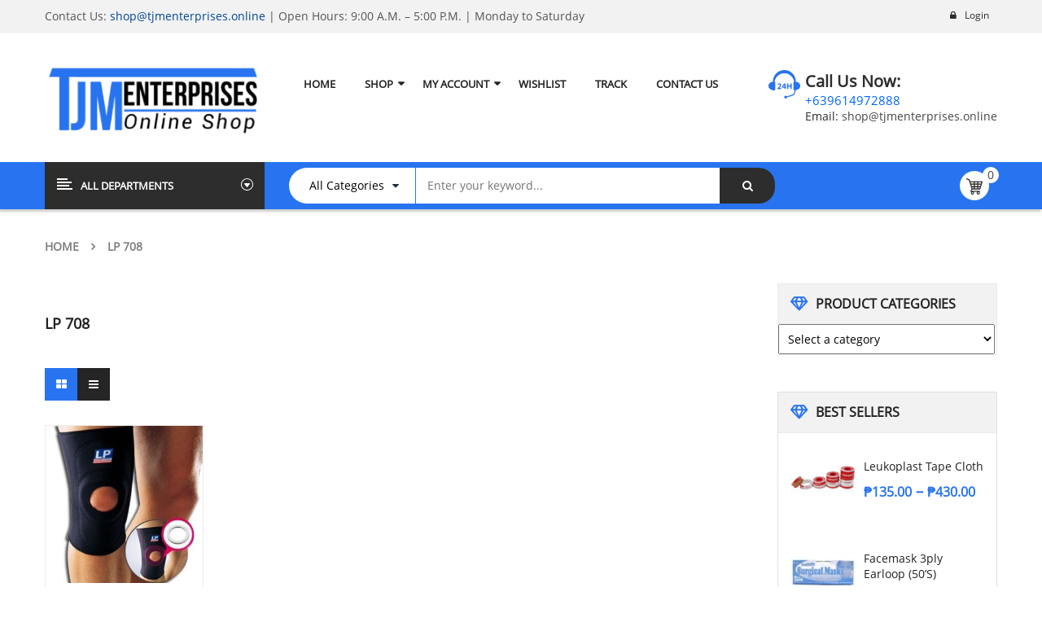

--- FILE ---
content_type: text/html; charset=UTF-8
request_url: https://tjmenterprises.online/product-tag/lp-708/
body_size: 32911
content:
<!DOCTYPE html>
<html class="no-js" lang="en"> 
<head>
	<meta charset="UTF-8">
	<meta name="viewport" content="width=device-width, initial-scale=1.0">
					<script>document.documentElement.className = document.documentElement.className + ' yes-js js_active js'</script>
				<meta name='robots' content='index, follow, max-image-preview:large, max-snippet:-1, max-video-preview:-1' />
<script>window._wca = window._wca || [];</script>

	<!-- This site is optimized with the Yoast SEO plugin v20.3 - https://yoast.com/wordpress/plugins/seo/ -->
	<title>LP 708 Archives - TJM Enterprises</title>
	<link rel="canonical" href="https://tjmenterprises.online/product-tag/lp-708/" />
	<meta property="og:locale" content="en_US" />
	<meta property="og:type" content="article" />
	<meta property="og:title" content="LP 708 Archives - TJM Enterprises" />
	<meta property="og:url" content="https://tjmenterprises.online/product-tag/lp-708/" />
	<meta property="og:site_name" content="TJM Enterprises" />
	<meta name="twitter:card" content="summary_large_image" />
	<script type="application/ld+json" class="yoast-schema-graph">{"@context":"https://schema.org","@graph":[{"@type":"CollectionPage","@id":"https://tjmenterprises.online/product-tag/lp-708/","url":"https://tjmenterprises.online/product-tag/lp-708/","name":"LP 708 Archives - TJM Enterprises","isPartOf":{"@id":"https://tjmenterprises.online/#website"},"primaryImageOfPage":{"@id":"https://tjmenterprises.online/product-tag/lp-708/#primaryimage"},"image":{"@id":"https://tjmenterprises.online/product-tag/lp-708/#primaryimage"},"thumbnailUrl":"https://tjmenterprises.online/wp-content/uploads/2018/01/standard_knee_support_open_patella__6.jpg","breadcrumb":{"@id":"https://tjmenterprises.online/product-tag/lp-708/#breadcrumb"},"inLanguage":"en"},{"@type":"ImageObject","inLanguage":"en","@id":"https://tjmenterprises.online/product-tag/lp-708/#primaryimage","url":"https://tjmenterprises.online/wp-content/uploads/2018/01/standard_knee_support_open_patella__6.jpg","contentUrl":"https://tjmenterprises.online/wp-content/uploads/2018/01/standard_knee_support_open_patella__6.jpg","width":303,"height":310},{"@type":"BreadcrumbList","@id":"https://tjmenterprises.online/product-tag/lp-708/#breadcrumb","itemListElement":[{"@type":"ListItem","position":1,"name":"Home","item":"https://tjmenterprises.online/"},{"@type":"ListItem","position":2,"name":"LP 708"}]},{"@type":"WebSite","@id":"https://tjmenterprises.online/#website","url":"https://tjmenterprises.online/","name":"TJM Enterprises","description":"Shop As You Can","potentialAction":[{"@type":"SearchAction","target":{"@type":"EntryPoint","urlTemplate":"https://tjmenterprises.online/?s={search_term_string}"},"query-input":"required name=search_term_string"}],"inLanguage":"en"}]}</script>
	<!-- / Yoast SEO plugin. -->


<link rel='dns-prefetch' href='//stats.wp.com' />
<link rel='dns-prefetch' href='//secure.gravatar.com' />
<link rel='dns-prefetch' href='//v0.wordpress.com' />
<link rel="alternate" type="application/rss+xml" title="TJM Enterprises &raquo; Feed" href="https://tjmenterprises.online/feed/" />
<link rel="alternate" type="application/rss+xml" title="TJM Enterprises &raquo; Comments Feed" href="https://tjmenterprises.online/comments/feed/" />
<link rel="alternate" type="application/rss+xml" title="TJM Enterprises &raquo; LP 708 Tag Feed" href="https://tjmenterprises.online/product-tag/lp-708/feed/" />
		<!-- This site uses the Google Analytics by ExactMetrics plugin v8.6.2 - Using Analytics tracking - https://www.exactmetrics.com/ -->
		<!-- Note: ExactMetrics is not currently configured on this site. The site owner needs to authenticate with Google Analytics in the ExactMetrics settings panel. -->
					<!-- No tracking code set -->
				<!-- / Google Analytics by ExactMetrics -->
		<script type="text/javascript">
window._wpemojiSettings = {"baseUrl":"https:\/\/s.w.org\/images\/core\/emoji\/14.0.0\/72x72\/","ext":".png","svgUrl":"https:\/\/s.w.org\/images\/core\/emoji\/14.0.0\/svg\/","svgExt":".svg","source":{"concatemoji":"https:\/\/tjmenterprises.online\/wp-includes\/js\/wp-emoji-release.min.js?ver=6.3.7"}};
/*! This file is auto-generated */
!function(i,n){var o,s,e;function c(e){try{var t={supportTests:e,timestamp:(new Date).valueOf()};sessionStorage.setItem(o,JSON.stringify(t))}catch(e){}}function p(e,t,n){e.clearRect(0,0,e.canvas.width,e.canvas.height),e.fillText(t,0,0);var t=new Uint32Array(e.getImageData(0,0,e.canvas.width,e.canvas.height).data),r=(e.clearRect(0,0,e.canvas.width,e.canvas.height),e.fillText(n,0,0),new Uint32Array(e.getImageData(0,0,e.canvas.width,e.canvas.height).data));return t.every(function(e,t){return e===r[t]})}function u(e,t,n){switch(t){case"flag":return n(e,"\ud83c\udff3\ufe0f\u200d\u26a7\ufe0f","\ud83c\udff3\ufe0f\u200b\u26a7\ufe0f")?!1:!n(e,"\ud83c\uddfa\ud83c\uddf3","\ud83c\uddfa\u200b\ud83c\uddf3")&&!n(e,"\ud83c\udff4\udb40\udc67\udb40\udc62\udb40\udc65\udb40\udc6e\udb40\udc67\udb40\udc7f","\ud83c\udff4\u200b\udb40\udc67\u200b\udb40\udc62\u200b\udb40\udc65\u200b\udb40\udc6e\u200b\udb40\udc67\u200b\udb40\udc7f");case"emoji":return!n(e,"\ud83e\udef1\ud83c\udffb\u200d\ud83e\udef2\ud83c\udfff","\ud83e\udef1\ud83c\udffb\u200b\ud83e\udef2\ud83c\udfff")}return!1}function f(e,t,n){var r="undefined"!=typeof WorkerGlobalScope&&self instanceof WorkerGlobalScope?new OffscreenCanvas(300,150):i.createElement("canvas"),a=r.getContext("2d",{willReadFrequently:!0}),o=(a.textBaseline="top",a.font="600 32px Arial",{});return e.forEach(function(e){o[e]=t(a,e,n)}),o}function t(e){var t=i.createElement("script");t.src=e,t.defer=!0,i.head.appendChild(t)}"undefined"!=typeof Promise&&(o="wpEmojiSettingsSupports",s=["flag","emoji"],n.supports={everything:!0,everythingExceptFlag:!0},e=new Promise(function(e){i.addEventListener("DOMContentLoaded",e,{once:!0})}),new Promise(function(t){var n=function(){try{var e=JSON.parse(sessionStorage.getItem(o));if("object"==typeof e&&"number"==typeof e.timestamp&&(new Date).valueOf()<e.timestamp+604800&&"object"==typeof e.supportTests)return e.supportTests}catch(e){}return null}();if(!n){if("undefined"!=typeof Worker&&"undefined"!=typeof OffscreenCanvas&&"undefined"!=typeof URL&&URL.createObjectURL&&"undefined"!=typeof Blob)try{var e="postMessage("+f.toString()+"("+[JSON.stringify(s),u.toString(),p.toString()].join(",")+"));",r=new Blob([e],{type:"text/javascript"}),a=new Worker(URL.createObjectURL(r),{name:"wpTestEmojiSupports"});return void(a.onmessage=function(e){c(n=e.data),a.terminate(),t(n)})}catch(e){}c(n=f(s,u,p))}t(n)}).then(function(e){for(var t in e)n.supports[t]=e[t],n.supports.everything=n.supports.everything&&n.supports[t],"flag"!==t&&(n.supports.everythingExceptFlag=n.supports.everythingExceptFlag&&n.supports[t]);n.supports.everythingExceptFlag=n.supports.everythingExceptFlag&&!n.supports.flag,n.DOMReady=!1,n.readyCallback=function(){n.DOMReady=!0}}).then(function(){return e}).then(function(){var e;n.supports.everything||(n.readyCallback(),(e=n.source||{}).concatemoji?t(e.concatemoji):e.wpemoji&&e.twemoji&&(t(e.twemoji),t(e.wpemoji)))}))}((window,document),window._wpemojiSettings);
</script>
<style type="text/css">
img.wp-smiley,
img.emoji {
	display: inline !important;
	border: none !important;
	box-shadow: none !important;
	height: 1em !important;
	width: 1em !important;
	margin: 0 0.07em !important;
	vertical-align: -0.1em !important;
	background: none !important;
	padding: 0 !important;
}
</style>
	<link rel='stylesheet' id='swpb_slick_slider_css-css' href='https://tjmenterprises.online/wp-content/plugins/sw-product-bundles/assets/css/slider.css?ver=6.3.7' type='text/css' media='all' />
<link rel='stylesheet' id='swpb-style-css' href='https://tjmenterprises.online/wp-content/plugins/sw-product-bundles/assets/css/swpb-front-end.css?ver=6.3.7' type='text/css' media='all' />
<link rel='stylesheet' id='sbi_styles-css' href='https://tjmenterprises.online/wp-content/plugins/instagram-feed/css/sbi-styles.min.css?ver=6.9.1' type='text/css' media='all' />
<link rel='stylesheet' id='wp-block-library-css' href='https://tjmenterprises.online/wp-includes/css/dist/block-library/style.min.css?ver=6.3.7' type='text/css' media='all' />
<style id='wp-block-library-inline-css' type='text/css'>
.has-text-align-justify{text-align:justify;}
</style>
<link rel='stylesheet' id='mediaelement-css' href='https://tjmenterprises.online/wp-includes/js/mediaelement/mediaelementplayer-legacy.min.css?ver=4.2.17' type='text/css' media='all' />
<link rel='stylesheet' id='wp-mediaelement-css' href='https://tjmenterprises.online/wp-includes/js/mediaelement/wp-mediaelement.min.css?ver=6.3.7' type='text/css' media='all' />
<link rel='stylesheet' id='wc-blocks-vendors-style-css' href='https://tjmenterprises.online/wp-content/plugins/woocommerce/packages/woocommerce-blocks/build/wc-blocks-vendors-style.css?ver=9.6.6' type='text/css' media='all' />
<link rel='stylesheet' id='wc-blocks-style-css' href='https://tjmenterprises.online/wp-content/plugins/woocommerce/packages/woocommerce-blocks/build/wc-blocks-style.css?ver=9.6.6' type='text/css' media='all' />
<link rel='stylesheet' id='yith-wcan-shortcodes-css' href='https://tjmenterprises.online/wp-content/plugins/yith-woocommerce-ajax-navigation/assets/css/shortcodes.css?ver=5.3.0' type='text/css' media='all' />
<style id='yith-wcan-shortcodes-inline-css' type='text/css'>
:root{
	--yith-wcan-filters_colors_titles: #434343;
	--yith-wcan-filters_colors_background: #FFFFFF;
	--yith-wcan-filters_colors_accent: #A7144C;
	--yith-wcan-filters_colors_accent_r: 167;
	--yith-wcan-filters_colors_accent_g: 20;
	--yith-wcan-filters_colors_accent_b: 76;
	--yith-wcan-color_swatches_border_radius: 100%;
	--yith-wcan-color_swatches_size: 30px;
	--yith-wcan-labels_style_background: #FFFFFF;
	--yith-wcan-labels_style_background_hover: #A7144C;
	--yith-wcan-labels_style_background_active: #A7144C;
	--yith-wcan-labels_style_text: #434343;
	--yith-wcan-labels_style_text_hover: #FFFFFF;
	--yith-wcan-labels_style_text_active: #FFFFFF;
	--yith-wcan-anchors_style_text: #434343;
	--yith-wcan-anchors_style_text_hover: #A7144C;
	--yith-wcan-anchors_style_text_active: #A7144C;
}
</style>
<style id='classic-theme-styles-inline-css' type='text/css'>
/*! This file is auto-generated */
.wp-block-button__link{color:#fff;background-color:#32373c;border-radius:9999px;box-shadow:none;text-decoration:none;padding:calc(.667em + 2px) calc(1.333em + 2px);font-size:1.125em}.wp-block-file__button{background:#32373c;color:#fff;text-decoration:none}
</style>
<style id='global-styles-inline-css' type='text/css'>
body{--wp--preset--color--black: #000000;--wp--preset--color--cyan-bluish-gray: #abb8c3;--wp--preset--color--white: #ffffff;--wp--preset--color--pale-pink: #f78da7;--wp--preset--color--vivid-red: #cf2e2e;--wp--preset--color--luminous-vivid-orange: #ff6900;--wp--preset--color--luminous-vivid-amber: #fcb900;--wp--preset--color--light-green-cyan: #7bdcb5;--wp--preset--color--vivid-green-cyan: #00d084;--wp--preset--color--pale-cyan-blue: #8ed1fc;--wp--preset--color--vivid-cyan-blue: #0693e3;--wp--preset--color--vivid-purple: #9b51e0;--wp--preset--gradient--vivid-cyan-blue-to-vivid-purple: linear-gradient(135deg,rgba(6,147,227,1) 0%,rgb(155,81,224) 100%);--wp--preset--gradient--light-green-cyan-to-vivid-green-cyan: linear-gradient(135deg,rgb(122,220,180) 0%,rgb(0,208,130) 100%);--wp--preset--gradient--luminous-vivid-amber-to-luminous-vivid-orange: linear-gradient(135deg,rgba(252,185,0,1) 0%,rgba(255,105,0,1) 100%);--wp--preset--gradient--luminous-vivid-orange-to-vivid-red: linear-gradient(135deg,rgba(255,105,0,1) 0%,rgb(207,46,46) 100%);--wp--preset--gradient--very-light-gray-to-cyan-bluish-gray: linear-gradient(135deg,rgb(238,238,238) 0%,rgb(169,184,195) 100%);--wp--preset--gradient--cool-to-warm-spectrum: linear-gradient(135deg,rgb(74,234,220) 0%,rgb(151,120,209) 20%,rgb(207,42,186) 40%,rgb(238,44,130) 60%,rgb(251,105,98) 80%,rgb(254,248,76) 100%);--wp--preset--gradient--blush-light-purple: linear-gradient(135deg,rgb(255,206,236) 0%,rgb(152,150,240) 100%);--wp--preset--gradient--blush-bordeaux: linear-gradient(135deg,rgb(254,205,165) 0%,rgb(254,45,45) 50%,rgb(107,0,62) 100%);--wp--preset--gradient--luminous-dusk: linear-gradient(135deg,rgb(255,203,112) 0%,rgb(199,81,192) 50%,rgb(65,88,208) 100%);--wp--preset--gradient--pale-ocean: linear-gradient(135deg,rgb(255,245,203) 0%,rgb(182,227,212) 50%,rgb(51,167,181) 100%);--wp--preset--gradient--electric-grass: linear-gradient(135deg,rgb(202,248,128) 0%,rgb(113,206,126) 100%);--wp--preset--gradient--midnight: linear-gradient(135deg,rgb(2,3,129) 0%,rgb(40,116,252) 100%);--wp--preset--font-size--small: 13px;--wp--preset--font-size--medium: 20px;--wp--preset--font-size--large: 36px;--wp--preset--font-size--x-large: 42px;--wp--preset--spacing--20: 0.44rem;--wp--preset--spacing--30: 0.67rem;--wp--preset--spacing--40: 1rem;--wp--preset--spacing--50: 1.5rem;--wp--preset--spacing--60: 2.25rem;--wp--preset--spacing--70: 3.38rem;--wp--preset--spacing--80: 5.06rem;--wp--preset--shadow--natural: 6px 6px 9px rgba(0, 0, 0, 0.2);--wp--preset--shadow--deep: 12px 12px 50px rgba(0, 0, 0, 0.4);--wp--preset--shadow--sharp: 6px 6px 0px rgba(0, 0, 0, 0.2);--wp--preset--shadow--outlined: 6px 6px 0px -3px rgba(255, 255, 255, 1), 6px 6px rgba(0, 0, 0, 1);--wp--preset--shadow--crisp: 6px 6px 0px rgba(0, 0, 0, 1);}:where(.is-layout-flex){gap: 0.5em;}:where(.is-layout-grid){gap: 0.5em;}body .is-layout-flow > .alignleft{float: left;margin-inline-start: 0;margin-inline-end: 2em;}body .is-layout-flow > .alignright{float: right;margin-inline-start: 2em;margin-inline-end: 0;}body .is-layout-flow > .aligncenter{margin-left: auto !important;margin-right: auto !important;}body .is-layout-constrained > .alignleft{float: left;margin-inline-start: 0;margin-inline-end: 2em;}body .is-layout-constrained > .alignright{float: right;margin-inline-start: 2em;margin-inline-end: 0;}body .is-layout-constrained > .aligncenter{margin-left: auto !important;margin-right: auto !important;}body .is-layout-constrained > :where(:not(.alignleft):not(.alignright):not(.alignfull)){max-width: var(--wp--style--global--content-size);margin-left: auto !important;margin-right: auto !important;}body .is-layout-constrained > .alignwide{max-width: var(--wp--style--global--wide-size);}body .is-layout-flex{display: flex;}body .is-layout-flex{flex-wrap: wrap;align-items: center;}body .is-layout-flex > *{margin: 0;}body .is-layout-grid{display: grid;}body .is-layout-grid > *{margin: 0;}:where(.wp-block-columns.is-layout-flex){gap: 2em;}:where(.wp-block-columns.is-layout-grid){gap: 2em;}:where(.wp-block-post-template.is-layout-flex){gap: 1.25em;}:where(.wp-block-post-template.is-layout-grid){gap: 1.25em;}.has-black-color{color: var(--wp--preset--color--black) !important;}.has-cyan-bluish-gray-color{color: var(--wp--preset--color--cyan-bluish-gray) !important;}.has-white-color{color: var(--wp--preset--color--white) !important;}.has-pale-pink-color{color: var(--wp--preset--color--pale-pink) !important;}.has-vivid-red-color{color: var(--wp--preset--color--vivid-red) !important;}.has-luminous-vivid-orange-color{color: var(--wp--preset--color--luminous-vivid-orange) !important;}.has-luminous-vivid-amber-color{color: var(--wp--preset--color--luminous-vivid-amber) !important;}.has-light-green-cyan-color{color: var(--wp--preset--color--light-green-cyan) !important;}.has-vivid-green-cyan-color{color: var(--wp--preset--color--vivid-green-cyan) !important;}.has-pale-cyan-blue-color{color: var(--wp--preset--color--pale-cyan-blue) !important;}.has-vivid-cyan-blue-color{color: var(--wp--preset--color--vivid-cyan-blue) !important;}.has-vivid-purple-color{color: var(--wp--preset--color--vivid-purple) !important;}.has-black-background-color{background-color: var(--wp--preset--color--black) !important;}.has-cyan-bluish-gray-background-color{background-color: var(--wp--preset--color--cyan-bluish-gray) !important;}.has-white-background-color{background-color: var(--wp--preset--color--white) !important;}.has-pale-pink-background-color{background-color: var(--wp--preset--color--pale-pink) !important;}.has-vivid-red-background-color{background-color: var(--wp--preset--color--vivid-red) !important;}.has-luminous-vivid-orange-background-color{background-color: var(--wp--preset--color--luminous-vivid-orange) !important;}.has-luminous-vivid-amber-background-color{background-color: var(--wp--preset--color--luminous-vivid-amber) !important;}.has-light-green-cyan-background-color{background-color: var(--wp--preset--color--light-green-cyan) !important;}.has-vivid-green-cyan-background-color{background-color: var(--wp--preset--color--vivid-green-cyan) !important;}.has-pale-cyan-blue-background-color{background-color: var(--wp--preset--color--pale-cyan-blue) !important;}.has-vivid-cyan-blue-background-color{background-color: var(--wp--preset--color--vivid-cyan-blue) !important;}.has-vivid-purple-background-color{background-color: var(--wp--preset--color--vivid-purple) !important;}.has-black-border-color{border-color: var(--wp--preset--color--black) !important;}.has-cyan-bluish-gray-border-color{border-color: var(--wp--preset--color--cyan-bluish-gray) !important;}.has-white-border-color{border-color: var(--wp--preset--color--white) !important;}.has-pale-pink-border-color{border-color: var(--wp--preset--color--pale-pink) !important;}.has-vivid-red-border-color{border-color: var(--wp--preset--color--vivid-red) !important;}.has-luminous-vivid-orange-border-color{border-color: var(--wp--preset--color--luminous-vivid-orange) !important;}.has-luminous-vivid-amber-border-color{border-color: var(--wp--preset--color--luminous-vivid-amber) !important;}.has-light-green-cyan-border-color{border-color: var(--wp--preset--color--light-green-cyan) !important;}.has-vivid-green-cyan-border-color{border-color: var(--wp--preset--color--vivid-green-cyan) !important;}.has-pale-cyan-blue-border-color{border-color: var(--wp--preset--color--pale-cyan-blue) !important;}.has-vivid-cyan-blue-border-color{border-color: var(--wp--preset--color--vivid-cyan-blue) !important;}.has-vivid-purple-border-color{border-color: var(--wp--preset--color--vivid-purple) !important;}.has-vivid-cyan-blue-to-vivid-purple-gradient-background{background: var(--wp--preset--gradient--vivid-cyan-blue-to-vivid-purple) !important;}.has-light-green-cyan-to-vivid-green-cyan-gradient-background{background: var(--wp--preset--gradient--light-green-cyan-to-vivid-green-cyan) !important;}.has-luminous-vivid-amber-to-luminous-vivid-orange-gradient-background{background: var(--wp--preset--gradient--luminous-vivid-amber-to-luminous-vivid-orange) !important;}.has-luminous-vivid-orange-to-vivid-red-gradient-background{background: var(--wp--preset--gradient--luminous-vivid-orange-to-vivid-red) !important;}.has-very-light-gray-to-cyan-bluish-gray-gradient-background{background: var(--wp--preset--gradient--very-light-gray-to-cyan-bluish-gray) !important;}.has-cool-to-warm-spectrum-gradient-background{background: var(--wp--preset--gradient--cool-to-warm-spectrum) !important;}.has-blush-light-purple-gradient-background{background: var(--wp--preset--gradient--blush-light-purple) !important;}.has-blush-bordeaux-gradient-background{background: var(--wp--preset--gradient--blush-bordeaux) !important;}.has-luminous-dusk-gradient-background{background: var(--wp--preset--gradient--luminous-dusk) !important;}.has-pale-ocean-gradient-background{background: var(--wp--preset--gradient--pale-ocean) !important;}.has-electric-grass-gradient-background{background: var(--wp--preset--gradient--electric-grass) !important;}.has-midnight-gradient-background{background: var(--wp--preset--gradient--midnight) !important;}.has-small-font-size{font-size: var(--wp--preset--font-size--small) !important;}.has-medium-font-size{font-size: var(--wp--preset--font-size--medium) !important;}.has-large-font-size{font-size: var(--wp--preset--font-size--large) !important;}.has-x-large-font-size{font-size: var(--wp--preset--font-size--x-large) !important;}
.wp-block-navigation a:where(:not(.wp-element-button)){color: inherit;}
:where(.wp-block-post-template.is-layout-flex){gap: 1.25em;}:where(.wp-block-post-template.is-layout-grid){gap: 1.25em;}
:where(.wp-block-columns.is-layout-flex){gap: 2em;}:where(.wp-block-columns.is-layout-grid){gap: 2em;}
.wp-block-pullquote{font-size: 1.5em;line-height: 1.6;}
</style>
<link rel='stylesheet' id='contact-form-7-css' href='https://tjmenterprises.online/wp-content/plugins/contact-form-7/includes/css/styles.css?ver=5.9.7' type='text/css' media='all' />
<link rel='stylesheet' id='woocommerce-layout-css' href='https://tjmenterprises.online/wp-content/plugins/woocommerce/assets/css/woocommerce-layout.css?ver=7.5.1' type='text/css' media='all' />
<style id='woocommerce-layout-inline-css' type='text/css'>

	.infinite-scroll .woocommerce-pagination {
		display: none;
	}
</style>
<link rel='stylesheet' id='woocommerce-smallscreen-css' href='https://tjmenterprises.online/wp-content/plugins/woocommerce/assets/css/woocommerce-smallscreen.css?ver=7.5.1' type='text/css' media='only screen and (max-width: 768px)' />
<link rel='stylesheet' id='woocommerce-general-css' href='https://tjmenterprises.online/wp-content/plugins/woocommerce/assets/css/woocommerce.css?ver=7.5.1' type='text/css' media='all' />
<style id='woocommerce-inline-inline-css' type='text/css'>
.woocommerce form .form-row .required { visibility: visible; }
</style>
<link rel='stylesheet' id='jquery-colorbox-css' href='https://tjmenterprises.online/wp-content/plugins/yith-woocommerce-compare/assets/css/colorbox.css?ver=1.4.21' type='text/css' media='all' />
<style id='akismet-widget-style-inline-css' type='text/css'>

			.a-stats {
				--akismet-color-mid-green: #357b49;
				--akismet-color-white: #fff;
				--akismet-color-light-grey: #f6f7f7;

				max-width: 350px;
				width: auto;
			}

			.a-stats * {
				all: unset;
				box-sizing: border-box;
			}

			.a-stats strong {
				font-weight: 600;
			}

			.a-stats a.a-stats__link,
			.a-stats a.a-stats__link:visited,
			.a-stats a.a-stats__link:active {
				background: var(--akismet-color-mid-green);
				border: none;
				box-shadow: none;
				border-radius: 8px;
				color: var(--akismet-color-white);
				cursor: pointer;
				display: block;
				font-family: -apple-system, BlinkMacSystemFont, 'Segoe UI', 'Roboto', 'Oxygen-Sans', 'Ubuntu', 'Cantarell', 'Helvetica Neue', sans-serif;
				font-weight: 500;
				padding: 12px;
				text-align: center;
				text-decoration: none;
				transition: all 0.2s ease;
			}

			/* Extra specificity to deal with TwentyTwentyOne focus style */
			.widget .a-stats a.a-stats__link:focus {
				background: var(--akismet-color-mid-green);
				color: var(--akismet-color-white);
				text-decoration: none;
			}

			.a-stats a.a-stats__link:hover {
				filter: brightness(110%);
				box-shadow: 0 4px 12px rgba(0, 0, 0, 0.06), 0 0 2px rgba(0, 0, 0, 0.16);
			}

			.a-stats .count {
				color: var(--akismet-color-white);
				display: block;
				font-size: 1.5em;
				line-height: 1.4;
				padding: 0 13px;
				white-space: nowrap;
			}
		
</style>
<link rel='stylesheet' id='fancybox_css-css' href='https://tjmenterprises.online/wp-content/plugins/sw_core/css/jquery.fancybox.css' type='text/css' media='all' />
<link rel='stylesheet' id='bootstrap-css' href='https://tjmenterprises.online/wp-content/themes/revo/css/bootstrap.min.css' type='text/css' media='all' />
<link rel='stylesheet' id='fontawesome1-css' href='https://tjmenterprises.online/wp-content/themes/revo/css/font-awesome.min.css' type='text/css' media='all' />
<link rel='stylesheet' id='revo_css-css' href='https://tjmenterprises.online/wp-content/themes/revo/css/app-lightblue.css' type='text/css' media='all' />
<link rel='stylesheet' id='revo_responsive_css-css' href='https://tjmenterprises.online/wp-content/themes/revo/css/app-responsive.css' type='text/css' media='all' />
<link rel='stylesheet' id='jetpack_css-css' href='https://tjmenterprises.online/wp-content/plugins/jetpack/css/jetpack.css?ver=11.9.1' type='text/css' media='all' />
<script type='text/javascript' src='https://tjmenterprises.online/wp-includes/js/jquery/jquery.min.js?ver=3.7.0' id='jquery-core-js'></script>
<script type='text/javascript' src='https://tjmenterprises.online/wp-includes/js/jquery/jquery-migrate.min.js?ver=3.4.1' id='jquery-migrate-js'></script>
<script type='text/javascript' src='https://tjmenterprises.online/wp-content/plugins/woocommerce/assets/js/jquery-blockui/jquery.blockUI.min.js?ver=2.7.0-wc.7.5.1' id='jquery-blockui-js'></script>
<script type='text/javascript' id='wc-add-to-cart-js-extra'>
/* <![CDATA[ */
var wc_add_to_cart_params = {"ajax_url":"\/wp-admin\/admin-ajax.php","wc_ajax_url":"\/?wc-ajax=%%endpoint%%","i18n_view_cart":"View cart","cart_url":"https:\/\/tjmenterprises.online\/cart\/","is_cart":"","cart_redirect_after_add":"no"};
/* ]]> */
</script>
<script type='text/javascript' src='https://tjmenterprises.online/wp-content/plugins/woocommerce/assets/js/frontend/add-to-cart.min.js?ver=7.5.1' id='wc-add-to-cart-js'></script>
<script type='text/javascript' src='https://tjmenterprises.online/wp-content/plugins/js_composer6-14-2018/assets/js/vendors/woocommerce-add-to-cart.js?ver=5.4.7' id='vc_woocommerce-add-to-cart-js-js'></script>
<script defer type='text/javascript' src='https://stats.wp.com/s-202604.js' id='woocommerce-analytics-js'></script>
<link rel="https://api.w.org/" href="https://tjmenterprises.online/wp-json/" /><link rel="alternate" type="application/json" href="https://tjmenterprises.online/wp-json/wp/v2/product_tag/565" /><link rel="EditURI" type="application/rsd+xml" title="RSD" href="https://tjmenterprises.online/xmlrpc.php?rsd" />
<meta name="generator" content="WordPress 6.3.7" />
<meta name="generator" content="WooCommerce 7.5.1" />
	<style>img#wpstats{display:none}</style>
			<noscript><style>.woocommerce-product-gallery{ opacity: 1 !important; }</style></noscript>
	<meta name="generator" content="Elementor 3.25.6; features: additional_custom_breakpoints, e_optimized_control_loading; settings: css_print_method-external, google_font-enabled, font_display-swap">

<!-- Meta Pixel Code -->
<script type='text/javascript'>
!function(f,b,e,v,n,t,s){if(f.fbq)return;n=f.fbq=function(){n.callMethod?
n.callMethod.apply(n,arguments):n.queue.push(arguments)};if(!f._fbq)f._fbq=n;
n.push=n;n.loaded=!0;n.version='2.0';n.queue=[];t=b.createElement(e);t.async=!0;
t.src=v;s=b.getElementsByTagName(e)[0];s.parentNode.insertBefore(t,s)}(window,
document,'script','https://connect.facebook.net/en_US/fbevents.js?v=next');
</script>
<!-- End Meta Pixel Code -->

      <script type='text/javascript'>
        var url = window.location.origin + '?ob=open-bridge';
        fbq('set', 'openbridge', '512134732600124', url);
      </script>
    <script type='text/javascript'>fbq('init', '512134732600124', {}, {
    "agent": "wordpress-6.3.7-3.0.16"
})</script><script type='text/javascript'>
    fbq('track', 'PageView', []);
  </script>
<!-- Meta Pixel Code -->
<noscript>
<img height="1" width="1" style="display:none" alt="fbpx"
src="https://www.facebook.com/tr?id=512134732600124&ev=PageView&noscript=1" />
</noscript>
<!-- End Meta Pixel Code -->
<style type="text/css">.recentcomments a{display:inline !important;padding:0 !important;margin:0 !important;}</style><meta name="generator" content="Powered by WPBakery Page Builder - drag and drop page builder for WordPress."/>
<!--[if lte IE 9]><link rel="stylesheet" type="text/css" href="https://tjmenterprises.online/wp-content/plugins/js_composer6-14-2018/assets/css/vc_lte_ie9.min.css" media="screen"><![endif]-->			<style>
				.e-con.e-parent:nth-of-type(n+4):not(.e-lazyloaded):not(.e-no-lazyload),
				.e-con.e-parent:nth-of-type(n+4):not(.e-lazyloaded):not(.e-no-lazyload) * {
					background-image: none !important;
				}
				@media screen and (max-height: 1024px) {
					.e-con.e-parent:nth-of-type(n+3):not(.e-lazyloaded):not(.e-no-lazyload),
					.e-con.e-parent:nth-of-type(n+3):not(.e-lazyloaded):not(.e-no-lazyload) * {
						background-image: none !important;
					}
				}
				@media screen and (max-height: 640px) {
					.e-con.e-parent:nth-of-type(n+2):not(.e-lazyloaded):not(.e-no-lazyload),
					.e-con.e-parent:nth-of-type(n+2):not(.e-lazyloaded):not(.e-no-lazyload) * {
						background-image: none !important;
					}
				}
			</style>
			<meta name="generator" content="Powered by Slider Revolution 6.6.11 - responsive, Mobile-Friendly Slider Plugin for WordPress with comfortable drag and drop interface." />
<style>.sw-woo-container-slider.related-products .slider.responsive {
  display: flex;
  flex-wrap: wrap;
  gap: 20px;
}

.sw-woo-container-slider.related-products .slider.responsive .item {
  width: 23%;
}
</style><style></style><script>function setREVStartSize(e){
			//window.requestAnimationFrame(function() {
				window.RSIW = window.RSIW===undefined ? window.innerWidth : window.RSIW;
				window.RSIH = window.RSIH===undefined ? window.innerHeight : window.RSIH;
				try {
					var pw = document.getElementById(e.c).parentNode.offsetWidth,
						newh;
					pw = pw===0 || isNaN(pw) || (e.l=="fullwidth" || e.layout=="fullwidth") ? window.RSIW : pw;
					e.tabw = e.tabw===undefined ? 0 : parseInt(e.tabw);
					e.thumbw = e.thumbw===undefined ? 0 : parseInt(e.thumbw);
					e.tabh = e.tabh===undefined ? 0 : parseInt(e.tabh);
					e.thumbh = e.thumbh===undefined ? 0 : parseInt(e.thumbh);
					e.tabhide = e.tabhide===undefined ? 0 : parseInt(e.tabhide);
					e.thumbhide = e.thumbhide===undefined ? 0 : parseInt(e.thumbhide);
					e.mh = e.mh===undefined || e.mh=="" || e.mh==="auto" ? 0 : parseInt(e.mh,0);
					if(e.layout==="fullscreen" || e.l==="fullscreen")
						newh = Math.max(e.mh,window.RSIH);
					else{
						e.gw = Array.isArray(e.gw) ? e.gw : [e.gw];
						for (var i in e.rl) if (e.gw[i]===undefined || e.gw[i]===0) e.gw[i] = e.gw[i-1];
						e.gh = e.el===undefined || e.el==="" || (Array.isArray(e.el) && e.el.length==0)? e.gh : e.el;
						e.gh = Array.isArray(e.gh) ? e.gh : [e.gh];
						for (var i in e.rl) if (e.gh[i]===undefined || e.gh[i]===0) e.gh[i] = e.gh[i-1];
											
						var nl = new Array(e.rl.length),
							ix = 0,
							sl;
						e.tabw = e.tabhide>=pw ? 0 : e.tabw;
						e.thumbw = e.thumbhide>=pw ? 0 : e.thumbw;
						e.tabh = e.tabhide>=pw ? 0 : e.tabh;
						e.thumbh = e.thumbhide>=pw ? 0 : e.thumbh;
						for (var i in e.rl) nl[i] = e.rl[i]<window.RSIW ? 0 : e.rl[i];
						sl = nl[0];
						for (var i in nl) if (sl>nl[i] && nl[i]>0) { sl = nl[i]; ix=i;}
						var m = pw>(e.gw[ix]+e.tabw+e.thumbw) ? 1 : (pw-(e.tabw+e.thumbw)) / (e.gw[ix]);
						newh =  (e.gh[ix] * m) + (e.tabh + e.thumbh);
					}
					var el = document.getElementById(e.c);
					if (el!==null && el) el.style.height = newh+"px";
					el = document.getElementById(e.c+"_wrapper");
					if (el!==null && el) {
						el.style.height = newh+"px";
						el.style.display = "block";
					}
				} catch(e){
					console.log("Failure at Presize of Slider:" + e)
				}
			//});
		  };</script>
<noscript><style type="text/css"> .wpb_animate_when_almost_visible { opacity: 1; }</style></noscript></head>
<body data-rsssl=1 class="archive tax-product_tag term-lp-708 term-565 theme-revo woocommerce woocommerce-page woocommerce-no-js yith-wcan-free sw-wooswatches wpb-js-composer js-comp-ver-5.4.7 vc_responsive elementor-default elementor-kit-7871">
<div class="body-wrapper theme-clearfix">
	<div class="body-wrapper-inner">
	<header id="header" class="header header-style1">
	<!-- Sidebar Top Menu -->
		<div class="header-top">
		<div class="container">			
			<div class="top-header">
				<div class="widget sw_top-17 sw_top pull-right"><div class="widget-inner">
<div class="top-login">
			<ul>
			<li>
			 <a href="javascript:void(0);" data-toggle="modal" data-target="#login_form"><span>Login</span></a> 				
			</li>
		</ul>
	</div>
</div></div><div class="widget text-5 widget_text pull-left"><div class="widget-inner">			<div class="textwidget"><div class="header-messages" style="margin-top: 10px">Contact Us: <a href="mailto:shop@tjmenterprises.online" style="color: #004696">shop@tjmenterprises.online</a> | Open Hours: 9:00 A.M. &#8211; 5:00 P.M. | Monday to Saturday</div>
</div>
		</div></div>			</div>
		</div>
	</div>
		
	<div class="header-mid">
		<div class="container">
			<div class="row">
				<!-- Logo -->
				<div class="top-header col-lg-3 col-md-2 pull-left">
					<div class="revo-logo">
							<a  href="https://tjmenterprises.online/">
					<img src="https://tjmenterprises.online/wp-content/uploads/2018/07/tjm_logo-300x102.png" alt="TJM Enterprises"/>
			</a>
					</div>
				</div>
				<!-- Primary navbar -->
								<div id="main-menu" class="main-menu clearfix col-lg-6 col-md-7 pull-left">
					<nav id="primary-menu" class="primary-menu">
						<div class="mid-header clearfix">
							<div class="navbar-inner navbar-inverse">
																<div class="resmenu-container"><button class="navbar-toggle bt_menusb" type="button" data-target="#ResMenuSB">
				<span class="sr-only">Toggle navigation</span>
				<span class="icon-bar"></span>
				<span class="icon-bar"></span>
				<span class="icon-bar"></span>
			</button></div><ul id="menu-primary-menu-1" class="nav nav-pills nav-mega revo-mega revo-menures"><li  class="menu-home revo-menu-custom level1"><a href="https://tjmenterprises.online/" class="item-link elementor-item" ><span class="have-title"><span class="menu-title">Home</span></span></a></li><li  class="dropdown menu-shop revo-menu-custom level1"><a href="https://tjmenterprises.online/shop/" class="item-link elementor-item dropdown-toggle"><span class="have-title"><span class="menu-title">Shop</span></span></a><ul class="dropdown-menu"><li  class="column-1 menu-health-care"><a href="https://tjmenterprises.online/product-category/health-care/"><span class="have-title"><span class="menu-title">Health Care</span></span></a></li></ul></li><li  class="dropdown menu-my-account revo-menu-custom level1"><a href="https://tjmenterprises.online/my-account/" class="item-link elementor-item dropdown-toggle"><span class="have-title"><span class="menu-title">My account</span></span></a><ul class="dropdown-menu"><li  class="column-1 menu-orders"><a href="https://tjmenterprises.online/my-account/orders/"><span class="have-title"><span class="menu-title">Orders</span></span></a></li><li  class="column-1 menu-downloads"><a href="https://tjmenterprises.online/my-account/downloads/"><span class="have-title"><span class="menu-title">Downloads</span></span></a></li><li  class="column-1 menu-addresses"><a href="https://tjmenterprises.online/my-account/edit-address/"><span class="have-title"><span class="menu-title">Addresses</span></span></a></li><li  class="column-1 menu-account-details"><a href="https://tjmenterprises.online/my-account/edit-account/"><span class="have-title"><span class="menu-title">Account details</span></span></a></li><li  class="column-1 menu-lost-password"><a href="https://tjmenterprises.online/my-account/lost-password/"><span class="have-title"><span class="menu-title">Lost password</span></span></a></li></ul></li><li  class="menu-wishlist revo-menu-custom level1"><a href="https://tjmenterprises.online/wishlist/" class="item-link elementor-item" ><span class="have-title"><span class="menu-title">Wishlist</span></span></a></li><li  class="menu-track revo-menu-custom level1"><a href="https://tjmenterprises.online/track-page/" class="item-link elementor-item" ><span class="have-title"><span class="menu-title">Track</span></span></a></li><li  class="menu-contact-us revo-menu-custom level1"><a href="https://tjmenterprises.online/contact-us/" class="item-link elementor-item" ><span class="have-title"><span class="menu-title">Contact Us</span></span></a></li></ul>							</div>
						</div>
					</nav>
				</div>			
								<!-- /Primary navbar -->
				<!-- Sidebar Top Menu -->
								<div  class="contact-us-header pull-right">
					<div id="text-3" class="widget-1 widget-first widget text-3 widget_text"><div class="widget-inner">			<div class="textwidget"><div class="contact-us"><span class="text" style="font-size: 20px;">call us now:</span><br />
<span class="phone"><a style="font-size: 15px; color: #0066ff;" href="tel: +639614972888"> +639614972888</a></span><br />
Email:<a href="mailto: shop@tjmenterprises.online"> shop@tjmenterprises.online</a></div>
</div>
		</div></div>				</div>
													<div class="sticky-cart pull-right">
						<div class="top-form top-form-minicart revo-minicart pull-right">
	<div class="top-minicart-icon pull-right">
		<a class="cart-contents" href="https://tjmenterprises.online/cart/" title="View your shopping cart"><span class="minicart-number">0</span></a>
	</div>
	<div class="wrapp-minicart">
		<div class="minicart-padding">
			<div class="number-item">There are <span class="item">0 item(s)</span> in your cart</div>
			<ul class="minicart-content">
							</ul>
			<div class="cart-checkout">
			    <div class="price-total">
				   <span class="label-price-total">Subtotal:</span>
				   <span class="price-total-w"><span class="price"><span class="woocommerce-Price-amount amount"><bdi><span class="woocommerce-Price-currencySymbol">&#8369;</span>0.00</bdi></span></span></span>			
				</div>
				<div class="cart-links clearfix">
					<div class="cart-link"><a href="https://tjmenterprises.online/cart/" title="Cart">View Cart</a></div>
					<div class="checkout-link"><a href="https://tjmenterprises.online/checkout/" title="Check Out">Check Out</a></div>
				</div>
			</div>
		</div>
	</div>
</div>					</div>
					<div class="sticky-search pull-right">
						<i class="fa fa-search"></i>
						<div class="sticky-search-content">
							<div class="search-cate">
																		<div class="top-form top-search">
		<div class="topsearch-entry">
					<form method="get" id="searchform_special" action="https://tjmenterprises.online/">
				<div>
									<div class="cat-wrapper">
						<label class="label-search">
							<select name="category" class="s1_option">
								<option value="">All Categories</option>
								<option value="health-care" >Health Care</option>							</select>
						</label>
					</div>
										<input type="text" value="" name="s" id="s" placeholder="Enter your keyword..." />
					<button type="submit" title="Search" class="fa fa-search button-search-pro form-button"></button>
					<input type="hidden" name="search_posttype" value="product" />
				</div>
			</form>
					</div>
	</div>
	
	
															</div>
						</div>
					</div>
							</div>
		</div>
	</div>
	<div class="header-bottom">
		<div class="container">
			<div class="row">
								<div class="col-lg-3 col-md-3 col-sm-2 col-xs-2 vertical_megamenu vertical_megamenu-header pull-left">
					<div class="mega-left-title"><strong>All Departments</strong></div>
					<div class="vc_wp_custommenu wpb_content_element">
						<div class="wrapper_vertical_menu vertical_megamenu" data-number="8" data-moretext="See More" data-lesstext="See Less">
							<div class="resmenu-container"><button class="navbar-toggle bt_menusb" type="button" data-target="#ResMenuSB">
				<span class="sr-only">Toggle navigation</span>
				<span class="icon-bar"></span>
				<span class="icon-bar"></span>
				<span class="icon-bar"></span>
			</button></div><ul id="menu-vertical-menu-1" class="nav vertical-megamenu revo-mega revo-menures"><li  class="dropdown menu-health-care revo-mega-menu level1 revo-menu-icon"><a href="https://tjmenterprises.online/product-category/health-care/" class="item-link elementor-item dropdown-toggle"><span class="have-icon have-title"><span class="fa fa-medkit"></span><span class="menu-title">Health Care</span></span></a><ul class="dropdown-menu nav-level1 column-4"><li  class="dropdown-submenu column-4 menu-body-support"><a href="https://tjmenterprises.online/product-category/health-care/body-support/"><span class="have-title"><span class="menu-title">Body Support</span></span></a><ul class="dropdown-sub nav-level2"><li  class="menu-foot-ankle"><a href="https://tjmenterprises.online/product-category/health-care/body-support/foot-ankle/"><span class="have-title"><span class="menu-title">Foot &#038; Ankle</span></span></a></li><li  class="menu-knee-legs"><a href="https://tjmenterprises.online/product-category/health-care/body-support/knee-legs/"><span class="have-title"><span class="menu-title">Knee &#038; Legs</span></span></a></li><li  class="menu-neck"><a href="https://tjmenterprises.online/product-category/health-care/body-support/neck/"><span class="have-title"><span class="menu-title">Neck</span></span></a></li><li  class="menu-waist-back"><a href="https://tjmenterprises.online/product-category/health-care/body-support/waist-back/"><span class="have-title"><span class="menu-title">Waist &#038; Back</span></span></a></li><li  class="menu-wrist-arm"><a href="https://tjmenterprises.online/product-category/health-care/body-support/wrist-arm/"><span class="have-title"><span class="menu-title">Wrist &#038; Arm</span></span></a></li></ul></li><li  class="dropdown-submenu column-4 menu-clinical-equipment"><a href="https://tjmenterprises.online/product-category/health-care/clinical-equipment/"><span class="have-title"><span class="menu-title">Clinical Equipment</span></span></a><ul class="dropdown-sub nav-level2"><li  class="menu-anesthesia"><a href="https://tjmenterprises.online/product-category/health-care/clinical-equipment/anesthesia/"><span class="have-title"><span class="menu-title">Anesthesia</span></span></a></li><li  class="menu-autoclave-sterilizers"><a href="https://tjmenterprises.online/product-category/health-care/clinical-equipment/autoclave-sterilizers/"><span class="have-title"><span class="menu-title">Autoclave &#038; Sterilizers</span></span></a></li><li  class="menu-monitors"><a href="https://tjmenterprises.online/product-category/health-care/clinical-equipment/monitors/"><span class="have-title"><span class="menu-title">Monitors</span></span></a></li><li  class="menu-or-lights"><a href="https://tjmenterprises.online/product-category/health-care/clinical-equipment/or-lights/"><span class="have-title"><span class="menu-title">OR Lights</span></span></a></li><li  class="menu-suction-machines"><a href="https://tjmenterprises.online/product-category/health-care/clinical-equipment/suction-machines/"><span class="have-title"><span class="menu-title">Suction Machines</span></span></a></li><li  class="menu-ventilators"><a href="https://tjmenterprises.online/product-category/health-care/clinical-equipment/ventilators/"><span class="have-title"><span class="menu-title">Ventilators</span></span></a></li><li  class="menu-weighing-scales"><a href="https://tjmenterprises.online/product-category/health-care/clinical-equipment/weighing-scales/"><span class="have-title"><span class="menu-title">Weighing Scales</span></span></a></li><li  class="menu-x-ray"><a href="https://tjmenterprises.online/product-category/health-care/clinical-equipment/x-ray/"><span class="have-title"><span class="menu-title">X-Ray</span></span></a></li></ul></li><li  class="dropdown-submenu column-4 menu-disposable-supplies"><a href="https://tjmenterprises.online/product-category/health-care/disposable-supplies/"><span class="have-title"><span class="menu-title">Disposable Supplies</span></span></a><ul class="dropdown-sub nav-level2"><li  class="menu-catheters-tubes"><a href="https://tjmenterprises.online/product-category/health-care/disposable-supplies/catheters-tubes/"><span class="have-title"><span class="menu-title">Catheters &#038; Tubes</span></span></a></li><li  class="menu-gauze-cottons"><a href="https://tjmenterprises.online/product-category/health-care/disposable-supplies/gauze-cottons/"><span class="have-title"><span class="menu-title">Gauze &#038; Cottons</span></span></a></li><li  class="menu-gloves"><a href="https://tjmenterprises.online/product-category/health-care/disposable-supplies/gloves/"><span class="have-title"><span class="menu-title">Gloves</span></span></a></li><li  class="menu-protection-wear"><a href="https://tjmenterprises.online/product-category/health-care/disposable-supplies/protection-wear/"><span class="have-title"><span class="menu-title">Protection Wear</span></span></a></li><li  class="menu-sutures"><a href="https://tjmenterprises.online/product-category/health-care/disposable-supplies/sutures/"><span class="have-title"><span class="menu-title">Sutures</span></span></a></li><li  class="menu-syringe-and-needles"><a href="https://tjmenterprises.online/product-category/health-care/disposable-supplies/syringe-and-needles/"><span class="have-title"><span class="menu-title">Syringe and Needles</span></span></a></li><li  class="menu-tapes"><a href="https://tjmenterprises.online/product-category/health-care/disposable-supplies/tapes/"><span class="have-title"><span class="menu-title">Tapes</span></span></a></li><li  class="menu-wood-spatula"><a href="https://tjmenterprises.online/product-category/health-care/disposable-supplies/wood-spatula/"><span class="have-title"><span class="menu-title">Wood &#038; Spatula</span></span></a></li><li  class="menu-wound-dressings"><a href="https://tjmenterprises.online/product-category/health-care/disposable-supplies/wound-dressings/"><span class="have-title"><span class="menu-title">Wound Dressings</span></span></a></li></ul></li><li  class="dropdown-submenu column-4 menu-incontinence"><a href="https://tjmenterprises.online/product-category/health-care/incontinence/"><span class="have-title"><span class="menu-title">Incontinence</span></span></a><ul class="dropdown-sub nav-level2"><li  class="menu-colostomy-wafer-bag"><a href="https://tjmenterprises.online/product-category/health-care/incontinence/colostomy-wafer-bag/"><span class="have-title"><span class="menu-title">Colostomy Wafer &#038; Bag</span></span></a></li><li  class="menu-daily-aids"><a href="https://tjmenterprises.online/product-category/health-care/incontinence/daily-aids/"><span class="have-title"><span class="menu-title">Daily Aids</span></span></a></li><li  class="menu-diabetic-glucometer-strips"><a href="https://tjmenterprises.online/product-category/health-care/incontinence/diabetic-glucometer-strips/"><span class="have-title"><span class="menu-title">Diabetic Glucometer &#038; Strips</span></span></a></li><li  class="menu-incontinence"><a href="https://tjmenterprises.online/product-category/health-care/incontinence/incontinence-incontinence-health-care/"><span class="have-title"><span class="menu-title">Incontinence</span></span></a></li><li  class="menu-nebulizers"><a href="https://tjmenterprises.online/product-category/health-care/incontinence/nebulizers/"><span class="have-title"><span class="menu-title">Nebulizers</span></span></a></li><li  class="menu-oxygen"><a href="https://tjmenterprises.online/product-category/health-care/incontinence/oxygen/"><span class="have-title"><span class="menu-title">Oxygen</span></span></a></li><li  class="menu-physical-therapy"><a href="https://tjmenterprises.online/product-category/health-care/incontinence/physical-therapy/"><span class="have-title"><span class="menu-title">Physical Therapy</span></span></a></li><li  class="menu-wound-care"><a href="https://tjmenterprises.online/product-category/health-care/incontinence/wound-care/"><span class="have-title"><span class="menu-title">Wound Care</span></span></a></li></ul></li><li  class="dropdown-submenu column-4 menu-laboratory"><a href="https://tjmenterprises.online/product-category/health-care/laboratory/"><span class="have-title"><span class="menu-title">Laboratory</span></span></a><ul class="dropdown-sub nav-level2"><li  class="menu-chemicals-solutions"><a href="https://tjmenterprises.online/product-category/health-care/laboratory/chemicals-solutions/"><span class="have-title"><span class="menu-title">Chemicals / Solutions</span></span></a></li><li  class="menu-glassware-containers"><a href="https://tjmenterprises.online/product-category/health-care/laboratory/glassware-containers/"><span class="have-title"><span class="menu-title">Glassware / Containers</span></span></a></li><li  class="menu-laboratory-apparatus"><a href="https://tjmenterprises.online/product-category/health-care/laboratory/laboratory-apparatus/"><span class="have-title"><span class="menu-title">Laboratory Apparatus</span></span></a></li><li  class="menu-laboratory-supplies"><a href="https://tjmenterprises.online/product-category/health-care/laboratory/laboratory-supplies/"><span class="have-title"><span class="menu-title">Laboratory Supplies</span></span></a></li><li  class="menu-models-and-anatomy"><a href="https://tjmenterprises.online/product-category/health-care/laboratory/models-and-anatomy/"><span class="have-title"><span class="menu-title">Models and Anatomy</span></span></a></li></ul></li><li  class="dropdown-submenu column-4 menu-medical-diagnostics"><a href="https://tjmenterprises.online/product-category/health-care/medical-diagnostics/"><span class="have-title"><span class="menu-title">Medical Diagnostics</span></span></a><ul class="dropdown-sub nav-level2"><li  class="menu-aneroid-sphygmomanometer"><a href="https://tjmenterprises.online/product-category/health-care/medical-diagnostics/aneroid-sphygmomanometer/"><span class="have-title"><span class="menu-title">Aneroid / Sphygmomanometer</span></span></a></li><li  class="menu-doppler"><a href="https://tjmenterprises.online/product-category/health-care/medical-diagnostics/doppler/"><span class="have-title"><span class="menu-title">Doppler</span></span></a></li><li  class="menu-light-source"><a href="https://tjmenterprises.online/product-category/health-care/medical-diagnostics/light-source/"><span class="have-title"><span class="menu-title">Light Source</span></span></a></li><li  class="menu-pulse-oximeters"><a href="https://tjmenterprises.online/product-category/health-care/medical-diagnostics/pulse-oximeters/"><span class="have-title"><span class="menu-title">Pulse Oximeters</span></span></a></li><li  class="menu-thermometer"><a href="https://tjmenterprises.online/product-category/health-care/medical-diagnostics/thermometer/"><span class="have-title"><span class="menu-title">Thermometer</span></span></a></li><li  class="menu-weighing-scale"><a href="https://tjmenterprises.online/product-category/health-care/medical-diagnostics/weighing-scale/"><span class="have-title"><span class="menu-title">Weighing Scale</span></span></a></li></ul></li><li  class="dropdown-submenu column-4 menu-mobility-aids"><a href="https://tjmenterprises.online/product-category/health-care/mobility-aids/"><span class="have-title"><span class="menu-title">Mobility Aids</span></span></a><ul class="dropdown-sub nav-level2"><li  class="menu-canes-crutches"><a href="https://tjmenterprises.online/product-category/health-care/mobility-aids/canes-crutches/"><span class="have-title"><span class="menu-title">Canes &#038; Crutches</span></span></a></li><li  class="menu-commode"><a href="https://tjmenterprises.online/product-category/health-care/mobility-aids/commode/"><span class="have-title"><span class="menu-title">Commode</span></span></a></li><li  class="menu-spare-parts"><a href="https://tjmenterprises.online/product-category/health-care/mobility-aids/spare-parts/"><span class="have-title"><span class="menu-title">Spare Parts</span></span></a></li><li  class="menu-walkers-rollators"><a href="https://tjmenterprises.online/product-category/health-care/mobility-aids/walkers-rollators/"><span class="have-title"><span class="menu-title">Walkers &#038; Rollators</span></span></a></li><li  class="menu-wheelchairs"><a href="https://tjmenterprises.online/product-category/health-care/mobility-aids/wheelchairs/"><span class="have-title"><span class="menu-title">Wheelchairs</span></span></a></li></ul></li><li  class="dropdown-submenu column-4 menu-rescue-equipment"><a href="https://tjmenterprises.online/product-category/health-care/rescue-equipment/"><span class="have-title"><span class="menu-title">Rescue &#038; Equipment</span></span></a><ul class="dropdown-sub nav-level2"><li  class="menu-first-aid-supplies"><a href="https://tjmenterprises.online/product-category/health-care/rescue-equipment/first-aid-supplies/"><span class="have-title"><span class="menu-title">First Aid Supplies</span></span></a></li><li  class="menu-body-immobilizer"><a href="https://tjmenterprises.online/product-category/health-care/rescue-equipment/body-immobilizer/"><span class="have-title"><span class="menu-title">Body Immobilizer</span></span></a></li><li  class="menu-cpr"><a href="https://tjmenterprises.online/product-category/health-care/rescue-equipment/cpr/"><span class="have-title"><span class="menu-title">CPR</span></span></a></li><li  class="menu-stretchers"><a href="https://tjmenterprises.online/product-category/health-care/rescue-equipment/stretchers/"><span class="have-title"><span class="menu-title">Stretchers</span></span></a></li></ul></li><li  class="dropdown-submenu column-4 menu-surgical-instruments"><a href="https://tjmenterprises.online/product-category/health-care/surgical-instruments/"><span class="have-title"><span class="menu-title">Surgical Instruments</span></span></a><ul class="dropdown-sub nav-level2"><li  class="menu-minor"><a href="https://tjmenterprises.online/product-category/health-care/surgical-instruments/minor/"><span class="have-title"><span class="menu-title">Minor</span></span></a></li><li  class="menu-student"><a href="https://tjmenterprises.online/product-category/health-care/surgical-instruments/student/"><span class="have-title"><span class="menu-title">Student</span></span></a></li><li  class="menu-surgery"><a href="https://tjmenterprises.online/product-category/health-care/surgical-instruments/surgery/"><span class="have-title"><span class="menu-title">Surgery</span></span></a></li></ul></li><li  class="dropdown-submenu column-4 menu-test-kits-strips"><a href="https://tjmenterprises.online/product-category/health-care/test-kits-strips/"><span class="have-title"><span class="menu-title">Test Kits &#038; Strips</span></span></a><ul class="dropdown-sub nav-level2"><li  class="menu-bacteria-viral-test-kits"><a href="https://tjmenterprises.online/product-category/health-care/test-kits-strips/bacteria-viral-test-kits/"><span class="have-title"><span class="menu-title">Bacteria &#038; Viral Test Kits</span></span></a></li><li  class="menu-drug-test-kit"><a href="https://tjmenterprises.online/product-category/health-care/test-kits-strips/drug-test-kit/"><span class="have-title"><span class="menu-title">Drug Test Kit</span></span></a></li><li  class="menu-glucose-strips"><a href="https://tjmenterprises.online/product-category/health-care/test-kits-strips/glucose-strips/"><span class="have-title"><span class="menu-title">Glucose Strips</span></span></a></li><li  class="menu-urinalysis-strips"><a href="https://tjmenterprises.online/product-category/health-care/test-kits-strips/urinalysis-strips/"><span class="have-title"><span class="menu-title">Urinalysis Strips</span></span></a></li></ul></li><li  class="dropdown-submenu column-4 menu-physical-theraphy"><a href="https://tjmenterprises.online/product-category/health-care/physical-theraphy/"><span class="have-title"><span class="menu-title">Physical Theraphy</span></span></a><ul class="dropdown-sub nav-level2"><li  class="menu-products"><a href="https://tjmenterprises.online/product-category/health-care/physical-theraphy/"><span class="have-title"><span class="menu-title">Products</span></span></a></li></ul></li><li  class="dropdown-submenu column-4 menu-protection-wear"><a href="https://tjmenterprises.online/product-category/health-care/protection-wear-health-care/"><span class="have-title"><span class="menu-title">Protection Wear</span></span></a><ul class="dropdown-sub nav-level2"><li  class="menu-products"><a href="https://tjmenterprises.online/product-category/health-care/protection-wear-health-care/"><span class="have-title"><span class="menu-title">Products</span></span></a></li></ul></li><li  class="dropdown-submenu column-4 menu-weighing-scale"><a href="https://tjmenterprises.online/product-category/health-care/weighing-scale-health-care/"><span class="have-title"><span class="menu-title">Weighing Scale</span></span></a><ul class="dropdown-sub nav-level2"><li  class="menu-products"><a href="https://tjmenterprises.online/product-category/health-care/weighing-scale-health-care/"><span class="have-title"><span class="menu-title">Products</span></span></a></li></ul></li><li  class="dropdown-submenu column-4 menu-hospital-furniture"><a href="https://tjmenterprises.online/product-category/health-care/hospital-beds-furniture/"><span class="have-title"><span class="menu-title">Hospital Furniture</span></span></a><ul class="dropdown-sub nav-level2"><li  class="menu-products"><a href="https://tjmenterprises.online/product-category/health-care/hospital-beds-furniture/"><span class="have-title"><span class="menu-title">Products</span></span></a></li></ul></li><li  class="dropdown-submenu column-4 menu-oxygen"><a href="https://tjmenterprises.online/product-category/health-care/oxygen-health-care/"><span class="have-title"><span class="menu-title">Oxygen</span></span></a><ul class="dropdown-sub nav-level2"><li  class="menu-products"><a href="https://tjmenterprises.online/product-category/health-care/oxygen-health-care/"><span class="have-title"><span class="menu-title">Products</span></span></a></li></ul></li></ul></li></ul>						</div>
					</div>
				</div>
													<div class="search-cate col-lg-7 col-md-7 col-sm-7 col-xs-6">
													<div class="widget revo_top-3 revo_top non-margin pull-left">
								<div class="widget-inner">
										<div class="top-form top-search">
		<div class="topsearch-entry">
					<form method="get" id="searchform_special" action="https://tjmenterprises.online/">
				<div>
									<div class="cat-wrapper">
						<label class="label-search">
							<select name="category" class="s1_option">
								<option value="">All Categories</option>
								<option value="health-care" >Health Care</option>							</select>
						</label>
					</div>
										<input type="text" value="" name="s" id="s" placeholder="Enter your keyword..." />
					<button type="submit" title="Search" class="fa fa-search button-search-pro form-button"></button>
					<input type="hidden" name="search_posttype" value="product" />
				</div>
			</form>
					</div>
	</div>
	
	
								</div>
							</div>
											</div>
								<div class="header-right col-lg-2 col-md-2 col-sm-3 col-xs-4 pull-right">
											<div class="widget sw_top-18 sw_top pull-right"><div class="widget-inner"><div class="top-form top-form-minicart revo-minicart pull-right">
	<div class="top-minicart-icon pull-right">
		<a class="cart-contents" href="https://tjmenterprises.online/cart/" title="View your shopping cart"><span class="minicart-number">0</span></a>
	</div>
	<div class="wrapp-minicart">
		<div class="minicart-padding">
			<div class="number-item">There are <span class="item">0 item(s)</span> in your cart</div>
			<ul class="minicart-content">
							</ul>
			<div class="cart-checkout">
			    <div class="price-total">
				   <span class="label-price-total">Subtotal:</span>
				   <span class="price-total-w"><span class="price"><span class="woocommerce-Price-amount amount"><bdi><span class="woocommerce-Price-currencySymbol">&#8369;</span>0.00</bdi></span></span></span>			
				</div>
				<div class="cart-links clearfix">
					<div class="cart-link"><a href="https://tjmenterprises.online/cart/" title="Cart">View Cart</a></div>
					<div class="checkout-link"><a href="https://tjmenterprises.online/checkout/" title="Check Out">Check Out</a></div>
				</div>
			</div>
		</div>
	</div>
</div></div></div>									</div>
			</div>
		</div>
	</div>
</header>

	<div class="revo_breadcrumbs">
		<div class="container">
			<div class="breadcrumbs custom-font theme-clearfix"><ul class="breadcrumb" ><li><a href="https://tjmenterprises.online" >Home</a><span class="go-page"></span></li><li class="active" ><span>LP 708</span></li></ul></div>		</div>
	</div>
<div class="container">
	<div class="row sidebar-row">
	
	<!-- Left Sidebar -->
		
	<div id="contents" class="content col-lg-9 col-md-9 col-sm-12" role="main">
		<div id="primary" class="content-area"><main id="main" class="site-main" role="main"><div class="widget_sp_image"></div>		
		<!--  Shop Title -->
		<h1 class="page-title">LP 708</h1>
		
		<!-- Description --> 
				<div class="products-wrapper">	
					
											<ul  class="products-loop row grid clearfix">
								</ul>
				<div class="products-nav clearfix"><div class="woocommerce-notices-wrapper"></div><div class="view-mode-wrap pull-left clearfix">
				<div class="view-mode">
						<a href="javascript:void(0)" class="grid-view active" title="Grid view"><span>Grid view</span></a>
						<a href="javascript:void(0)" class="list-view" title="List view"><span>List view</span></a>
				</div>	
			</div></div>				<ul  class="products-loop row grid clearfix" id="product_listing">				
										
							
					<li class="item col-lg-3 col-md-3 col-sm-3 col-xs-6 post-3886 product type-product status-publish has-post-thumbnail product_cat-body-support product_cat-health-care product_cat-knee-legs product_tag-body-supports product_tag-knee-legs product_tag-lp-708 product_tag-standard-knee-support product_tag-standard-knee-support-open-patella product_shipping_class-2kg first instock shipping-taxable purchasable product-type-variable" >
	<div class="products-entry item-wrap clearfix">
		<div class="item-detail">
			<div class="item-img products-thumb">
				<a href="https://tjmenterprises.online/product/standard-knee-support-open-patella-lp-708/"><img fetchpriority="high" width="300" height="300" src="https://tjmenterprises.online/wp-content/uploads/2018/01/standard_knee_support_open_patella__6-300x300.jpg" class="attachment-shop_catalog size-shop_catalog wp-post-image" alt="Standard Knee Support Open Patella, LP 708" decoding="async" srcset="https://tjmenterprises.online/wp-content/uploads/2018/01/standard_knee_support_open_patella__6-300x300.jpg 300w, https://tjmenterprises.online/wp-content/uploads/2018/01/standard_knee_support_open_patella__6-100x100.jpg 100w, https://tjmenterprises.online/wp-content/uploads/2018/01/standard_knee_support_open_patella__6-150x150.jpg 150w" sizes="(max-width: 300px) 100vw, 300px"></a><a href="javascript:void(0)" data-product_id="3886" class="sw-quickview" data-type="quickview" data-ajax_url="/?wc-ajax=%%endpoint%%">Quick View </a><div class=""></div>			</div>
			<div class="item-content products-content">
					<h4><a href="https://tjmenterprises.online/product/standard-knee-support-open-patella-lp-708/" title="Standard Knee Support Open Patella, LP 708">Standard Knee Support Open Patella, LP 708</a></h4>
	
<div class="reviews-content">
	<div class="star">
		<span style="width: 0px"></span>		
	</div>
</div>
			<span class="item-price"><span class="woocommerce-Price-amount amount"><bdi><span class="woocommerce-Price-currencySymbol">&#8369;</span>590.00</bdi></span> &ndash; <span class="woocommerce-Price-amount amount"><bdi><span class="woocommerce-Price-currencySymbol">&#8369;</span>600.00</bdi></span></span>
	<div class="item-description">Packaging: 1 piece</div>			<div class="item-bottom clearfix"><a href="https://tjmenterprises.online/product/standard-knee-support-open-patella-lp-708/" data-quantity="1" class="button wp-element-button product_type_variable add_to_cart_button" data-product_id="3886" data-product_sku="" aria-label="Select options for &ldquo;Standard Knee Support Open Patella, LP 708&rdquo;" rel="nofollow">Select options</a>
<div
	class="yith-wcwl-add-to-wishlist add-to-wishlist-3886  wishlist-fragment on-first-load"
	data-fragment-ref="3886"
	data-fragment-options="{&quot;base_url&quot;:&quot;&quot;,&quot;in_default_wishlist&quot;:false,&quot;is_single&quot;:false,&quot;show_exists&quot;:false,&quot;product_id&quot;:3886,&quot;parent_product_id&quot;:3886,&quot;product_type&quot;:&quot;variable&quot;,&quot;show_view&quot;:false,&quot;browse_wishlist_text&quot;:&quot;Browse Wishlist&quot;,&quot;already_in_wishslist_text&quot;:&quot;The product is already in the wishlist!&quot;,&quot;product_added_text&quot;:&quot;Product added!&quot;,&quot;heading_icon&quot;:false,&quot;available_multi_wishlist&quot;:false,&quot;disable_wishlist&quot;:false,&quot;show_count&quot;:false,&quot;ajax_loading&quot;:false,&quot;loop_position&quot;:false,&quot;item&quot;:&quot;add_to_wishlist&quot;}"
>
			
			<!-- ADD TO WISHLIST -->
			
<div class="yith-wcwl-add-button">
		<a
		href="?add_to_wishlist=3886&#038;_wpnonce=9ccdf26016"
		class="add_to_wishlist single_add_to_wishlist"
		data-product-id="3886"
		data-product-type="variable"
		data-original-product-id="3886"
		data-title="Add to Wishlist"
		rel="nofollow"
	>
				<span>Add to Wishlist</span>
	</a>
</div>

			<!-- COUNT TEXT -->
			
			</div>
<a href="javascript:void(0)" class="compare button" data-product_id="3886" rel="nofollow">Compare</a></div>			</div>
		</div>
	</div>
</li>
					
				</ul>				<div class="clear"></div>			
				<div class="products-nav clearfix"><div class="view-mode-wrap pull-left clearfix">
				<div class="view-mode">
						<a href="javascript:void(0)" class="grid-view active" title="Grid view"><span>Grid view</span></a>
						<a href="javascript:void(0)" class="list-view" title="List view"><span>List view</span></a>
				</div>	
			</div></div>					</div>
		</main></div>			</div>
	
	<!-- Right Sidebar -->
		<aside id="right" class="sidebar col-lg-3 col-md-3 col-sm-12">
		<div id="woocommerce_product_categories-2" class="widget-2 widget woocommerce_product_categories-2 woocommerce widget_product_categories"><div class="widget-inner"><div class="block-title-widget"><h2><span>Product categories</span></h2></div><select  name='product_cat' id='product_cat' class='dropdown_product_cat'>
	<option value='' selected='selected'>Select a category</option>
	<option class="level-0" value="health-care">Health Care</option>
	<option class="level-1" value="apparel-linens">&nbsp;&nbsp;&nbsp;APPAREL &amp; LINENS</option>
	<option class="level-2" value="bed-sheets">&nbsp;&nbsp;&nbsp;&nbsp;&nbsp;&nbsp;Bed Sheets</option>
	<option class="level-2" value="scrub-suits-gowns">&nbsp;&nbsp;&nbsp;&nbsp;&nbsp;&nbsp;Scrub Suits / Gowns</option>
	<option class="level-1" value="body-support">&nbsp;&nbsp;&nbsp;BODY SUPPORT</option>
	<option class="level-2" value="foot-ankle">&nbsp;&nbsp;&nbsp;&nbsp;&nbsp;&nbsp;Foot &amp; Ankle</option>
	<option class="level-2" value="knee-legs">&nbsp;&nbsp;&nbsp;&nbsp;&nbsp;&nbsp;Knee &amp; Legs</option>
	<option class="level-2" value="neck">&nbsp;&nbsp;&nbsp;&nbsp;&nbsp;&nbsp;Neck</option>
	<option class="level-2" value="waist-back">&nbsp;&nbsp;&nbsp;&nbsp;&nbsp;&nbsp;Waist &amp; Back</option>
	<option class="level-2" value="wrist-arm">&nbsp;&nbsp;&nbsp;&nbsp;&nbsp;&nbsp;Wrist &amp; Arm</option>
	<option class="level-1" value="clinical-equipment">&nbsp;&nbsp;&nbsp;CLINICAL EQUIPMENT</option>
	<option class="level-2" value="anesthesia">&nbsp;&nbsp;&nbsp;&nbsp;&nbsp;&nbsp;Anesthesia</option>
	<option class="level-2" value="autoclave-sterilizers">&nbsp;&nbsp;&nbsp;&nbsp;&nbsp;&nbsp;Autoclave &amp; Sterilizers</option>
	<option class="level-2" value="monitors">&nbsp;&nbsp;&nbsp;&nbsp;&nbsp;&nbsp;Monitors</option>
	<option class="level-2" value="or-lights">&nbsp;&nbsp;&nbsp;&nbsp;&nbsp;&nbsp;OR Lights</option>
	<option class="level-2" value="suction-machines">&nbsp;&nbsp;&nbsp;&nbsp;&nbsp;&nbsp;Suction Machines</option>
	<option class="level-2" value="ventilators">&nbsp;&nbsp;&nbsp;&nbsp;&nbsp;&nbsp;Ventilators</option>
	<option class="level-2" value="weighing-scales">&nbsp;&nbsp;&nbsp;&nbsp;&nbsp;&nbsp;Weighing Scales</option>
	<option class="level-2" value="x-ray">&nbsp;&nbsp;&nbsp;&nbsp;&nbsp;&nbsp;X-Ray</option>
	<option class="level-1" value="diabetic-machine-strips">&nbsp;&nbsp;&nbsp;DIABETIC MACHINE &amp; STRIPS</option>
	<option class="level-1" value="disposable-supplies">&nbsp;&nbsp;&nbsp;DISPOSABLE SUPPLIES</option>
	<option class="level-2" value="catheters-tubes">&nbsp;&nbsp;&nbsp;&nbsp;&nbsp;&nbsp;Catheters &amp; Tubes</option>
	<option class="level-2" value="gauze-cottons">&nbsp;&nbsp;&nbsp;&nbsp;&nbsp;&nbsp;Gauze &amp; Cottons</option>
	<option class="level-2" value="gloves">&nbsp;&nbsp;&nbsp;&nbsp;&nbsp;&nbsp;Gloves</option>
	<option class="level-2" value="protection-wear">&nbsp;&nbsp;&nbsp;&nbsp;&nbsp;&nbsp;Protection Wear</option>
	<option class="level-2" value="sutures">&nbsp;&nbsp;&nbsp;&nbsp;&nbsp;&nbsp;Sutures</option>
	<option class="level-2" value="syringe-and-needles">&nbsp;&nbsp;&nbsp;&nbsp;&nbsp;&nbsp;Syringe and Needles</option>
	<option class="level-2" value="tapes">&nbsp;&nbsp;&nbsp;&nbsp;&nbsp;&nbsp;Tapes</option>
	<option class="level-2" value="wood-spatula">&nbsp;&nbsp;&nbsp;&nbsp;&nbsp;&nbsp;Wood &amp; Spatula</option>
	<option class="level-2" value="wound-dressings">&nbsp;&nbsp;&nbsp;&nbsp;&nbsp;&nbsp;Wound Dressings</option>
	<option class="level-1" value="hospital-beds-furniture">&nbsp;&nbsp;&nbsp;HOSPITAL BEDS &amp; FURNITURE</option>
	<option class="level-1" value="incontinence">&nbsp;&nbsp;&nbsp;INCONTINENCE</option>
	<option class="level-2" value="colostomy-wafer-bag">&nbsp;&nbsp;&nbsp;&nbsp;&nbsp;&nbsp;Colostomy Wafer &amp; Bag</option>
	<option class="level-2" value="daily-aids">&nbsp;&nbsp;&nbsp;&nbsp;&nbsp;&nbsp;Daily Aids</option>
	<option class="level-2" value="diabetic-glucometer-strips">&nbsp;&nbsp;&nbsp;&nbsp;&nbsp;&nbsp;Diabetic Glucometer &amp; Strips</option>
	<option class="level-2" value="incontinence-incontinence-health-care">&nbsp;&nbsp;&nbsp;&nbsp;&nbsp;&nbsp;Incontinence</option>
	<option class="level-2" value="nebulizers">&nbsp;&nbsp;&nbsp;&nbsp;&nbsp;&nbsp;Nebulizers</option>
	<option class="level-2" value="oxygen">&nbsp;&nbsp;&nbsp;&nbsp;&nbsp;&nbsp;Oxygen</option>
	<option class="level-2" value="physical-therapy">&nbsp;&nbsp;&nbsp;&nbsp;&nbsp;&nbsp;Physical Therapy</option>
	<option class="level-2" value="wound-care">&nbsp;&nbsp;&nbsp;&nbsp;&nbsp;&nbsp;Wound Care</option>
	<option class="level-1" value="laboratory">&nbsp;&nbsp;&nbsp;LABORATORY</option>
	<option class="level-2" value="chemicals-solutions">&nbsp;&nbsp;&nbsp;&nbsp;&nbsp;&nbsp;Chemicals / Solutions</option>
	<option class="level-2" value="glassware-containers">&nbsp;&nbsp;&nbsp;&nbsp;&nbsp;&nbsp;Glassware / Containers</option>
	<option class="level-2" value="laboratory-apparatus">&nbsp;&nbsp;&nbsp;&nbsp;&nbsp;&nbsp;Laboratory Apparatus</option>
	<option class="level-2" value="laboratory-supplies">&nbsp;&nbsp;&nbsp;&nbsp;&nbsp;&nbsp;Laboratory Supplies</option>
	<option class="level-2" value="models-and-anatomy">&nbsp;&nbsp;&nbsp;&nbsp;&nbsp;&nbsp;Models and Anatomy</option>
	<option class="level-1" value="medical-diagnostics">&nbsp;&nbsp;&nbsp;MEDICAL DIAGNOSTICS</option>
	<option class="level-2" value="aneroid-sphygmomanometer">&nbsp;&nbsp;&nbsp;&nbsp;&nbsp;&nbsp;Aneroid / Sphygmomanometer</option>
	<option class="level-2" value="blood-pressure-monitor">&nbsp;&nbsp;&nbsp;&nbsp;&nbsp;&nbsp;Blood Pressure Monitor</option>
	<option class="level-2" value="doppler">&nbsp;&nbsp;&nbsp;&nbsp;&nbsp;&nbsp;Doppler</option>
	<option class="level-2" value="light-source">&nbsp;&nbsp;&nbsp;&nbsp;&nbsp;&nbsp;Light Source</option>
	<option class="level-2" value="pulse-oximeters">&nbsp;&nbsp;&nbsp;&nbsp;&nbsp;&nbsp;Pulse Oximeters</option>
	<option class="level-2" value="thermometer">&nbsp;&nbsp;&nbsp;&nbsp;&nbsp;&nbsp;Thermometer</option>
	<option class="level-2" value="weighing-scale">&nbsp;&nbsp;&nbsp;&nbsp;&nbsp;&nbsp;Weighing Scale</option>
	<option class="level-1" value="mobility-aids">&nbsp;&nbsp;&nbsp;MOBILITY AIDS</option>
	<option class="level-2" value="canes-crutches">&nbsp;&nbsp;&nbsp;&nbsp;&nbsp;&nbsp;Canes &amp; Crutches</option>
	<option class="level-2" value="commode">&nbsp;&nbsp;&nbsp;&nbsp;&nbsp;&nbsp;Commode</option>
	<option class="level-2" value="spare-parts">&nbsp;&nbsp;&nbsp;&nbsp;&nbsp;&nbsp;Spare Parts</option>
	<option class="level-2" value="walkers-rollators">&nbsp;&nbsp;&nbsp;&nbsp;&nbsp;&nbsp;Walkers &amp; Rollators</option>
	<option class="level-2" value="wheelchairs">&nbsp;&nbsp;&nbsp;&nbsp;&nbsp;&nbsp;Wheelchairs</option>
	<option class="level-1" value="oxygen-health-care">&nbsp;&nbsp;&nbsp;OXYGEN</option>
	<option class="level-1" value="physical-theraphy">&nbsp;&nbsp;&nbsp;PHYSICAL THERAPY</option>
	<option class="level-1" value="promo">&nbsp;&nbsp;&nbsp;Promo</option>
	<option class="level-1" value="protection-wear-health-care">&nbsp;&nbsp;&nbsp;PROTECTION WEAR</option>
	<option class="level-1" value="rescue-equipment">&nbsp;&nbsp;&nbsp;RESCUE EQUIPMENT</option>
	<option class="level-2" value="body-immobilizer">&nbsp;&nbsp;&nbsp;&nbsp;&nbsp;&nbsp;Body Immobilizer</option>
	<option class="level-2" value="cpr">&nbsp;&nbsp;&nbsp;&nbsp;&nbsp;&nbsp;CPR</option>
	<option class="level-2" value="first-aid-supplies">&nbsp;&nbsp;&nbsp;&nbsp;&nbsp;&nbsp;First Aid Supplies</option>
	<option class="level-2" value="stretchers">&nbsp;&nbsp;&nbsp;&nbsp;&nbsp;&nbsp;Stretchers</option>
	<option class="level-1" value="surgical-instruments">&nbsp;&nbsp;&nbsp;SURGICAL INSTRUMENTS</option>
	<option class="level-2" value="minor">&nbsp;&nbsp;&nbsp;&nbsp;&nbsp;&nbsp;Minor</option>
	<option class="level-2" value="student">&nbsp;&nbsp;&nbsp;&nbsp;&nbsp;&nbsp;Student</option>
	<option class="level-2" value="surgery">&nbsp;&nbsp;&nbsp;&nbsp;&nbsp;&nbsp;Surgery</option>
	<option class="level-1" value="test-kits-strips">&nbsp;&nbsp;&nbsp;TEST KITS &amp; STRIPS</option>
	<option class="level-2" value="bacteria-viral-test-kits">&nbsp;&nbsp;&nbsp;&nbsp;&nbsp;&nbsp;Bacteria &amp; Viral Test Kits</option>
	<option class="level-2" value="drug-test-kit">&nbsp;&nbsp;&nbsp;&nbsp;&nbsp;&nbsp;Drug Test Kit</option>
	<option class="level-2" value="glucose-strips">&nbsp;&nbsp;&nbsp;&nbsp;&nbsp;&nbsp;Glucose Strips</option>
	<option class="level-2" value="urinalysis-strips">&nbsp;&nbsp;&nbsp;&nbsp;&nbsp;&nbsp;Urinalysis Strips</option>
	<option class="level-1" value="uncategorized">&nbsp;&nbsp;&nbsp;Uncategorized</option>
	<option class="level-1" value="weighing-scale-health-care">&nbsp;&nbsp;&nbsp;WEIGHING SCALE</option>
</select>
</div></div><div id="text-4" class="widget-4 widget-last widget text-4 widget_text"><div class="widget-inner">			<div class="textwidget"> 			<div id="bestsale-4139348351769017766" class="sw-best-seller-product vc_element">
 				 					<div class="box-title"><h3>BEST SELLERS</h3></div>
 					 					<div class="wrap-content">
 						
					<div class="item">
						<div class="item-inner">
							<div class="item-img">
								<a href="https://tjmenterprises.online/product/leukoplast-tape-cloth/" title="Leukoplast Tape cloth">
								<img width="100" height="100" src="https://tjmenterprises.online/wp-content/uploads/2018/02/Leukoplast-tape-100x100.jpg" class="attachment-shop_thumbnail size-shop_thumbnail wp-post-image" alt="" decoding="async" srcset="https://tjmenterprises.online/wp-content/uploads/2018/02/Leukoplast-tape-100x100.jpg 100w, https://tjmenterprises.online/wp-content/uploads/2018/02/Leukoplast-tape-300x300.jpg 300w, https://tjmenterprises.online/wp-content/uploads/2018/02/Leukoplast-tape-150x150.jpg 150w" sizes="(max-width: 100px) 100vw, 100px"> 								</a>
 							</div>
 							<div class="item-content">
 								<h4><a href="https://tjmenterprises.online/product/leukoplast-tape-cloth/" title="Leukoplast Tape cloth">Leukoplast Tape cloth</a></h4>
 								<div class="item-price"><span class="woocommerce-Price-amount amount"><bdi><span class="woocommerce-Price-currencySymbol">&#8369;</span>135.00</bdi></span> &ndash; <span class="woocommerce-Price-amount amount"><bdi><span class="woocommerce-Price-currencySymbol">&#8369;</span>430.00</bdi></span></div>			 
 							</div>
 						</div>
 					</div>
 					
					<div class="item">
						<div class="item-inner">
							<div class="item-img">
								<a href="https://tjmenterprises.online/product/facemask-3ply-earloop-50s/" title="Facemask 3ply Earloop (50’s)">
								<img loading="lazy" width="100" height="100" src="https://tjmenterprises.online/wp-content/uploads/2018/01/mg_0372-100x100.jpg" class="attachment-shop_thumbnail size-shop_thumbnail wp-post-image" alt="" decoding="async" srcset="https://tjmenterprises.online/wp-content/uploads/2018/01/mg_0372-100x100.jpg 100w, https://tjmenterprises.online/wp-content/uploads/2018/01/mg_0372-300x300.jpg 300w, https://tjmenterprises.online/wp-content/uploads/2018/01/mg_0372-350x350.jpg 350w, https://tjmenterprises.online/wp-content/uploads/2018/01/mg_0372-150x150.jpg 150w, https://tjmenterprises.online/wp-content/uploads/2018/01/mg_0372.jpg 500w" sizes="(max-width: 100px) 100vw, 100px"> 								</a>
 							</div>
 							<div class="item-content">
 								<h4><a href="https://tjmenterprises.online/product/facemask-3ply-earloop-50s/" title="Facemask 3ply Earloop (50’s)">Facemask 3ply Earloop (50’s)</a></h4>
 								<div class="item-price"><span class="woocommerce-Price-amount amount"><bdi><span class="woocommerce-Price-currencySymbol">&#8369;</span>47.00</bdi></span></div>			 
 							</div>
 						</div>
 					</div>
 					
					<div class="item">
						<div class="item-inner">
							<div class="item-img">
								<a href="https://tjmenterprises.online/product/epidural-anesthesia-set-portex/" title="Epidural Anesthesia Set, PORTEX">
								<img loading="lazy" width="100" height="100" src="https://tjmenterprises.online/wp-content/uploads/2018/01/Portex-Epidural-Catheter-1-100x100.jpg" class="attachment-shop_thumbnail size-shop_thumbnail wp-post-image" alt="" decoding="async" srcset="https://tjmenterprises.online/wp-content/uploads/2018/01/Portex-Epidural-Catheter-1-100x100.jpg 100w, https://tjmenterprises.online/wp-content/uploads/2018/01/Portex-Epidural-Catheter-1-300x300.jpg 300w, https://tjmenterprises.online/wp-content/uploads/2018/01/Portex-Epidural-Catheter-1-350x350.jpg 350w, https://tjmenterprises.online/wp-content/uploads/2018/01/Portex-Epidural-Catheter-1-150x150.jpg 150w, https://tjmenterprises.online/wp-content/uploads/2018/01/Portex-Epidural-Catheter-1.jpg 391w" sizes="(max-width: 100px) 100vw, 100px"> 								</a>
 							</div>
 							<div class="item-content">
 								<h4><a href="https://tjmenterprises.online/product/epidural-anesthesia-set-portex/" title="Epidural Anesthesia Set, PORTEX">Epidural Anesthesia Set, PORTEX</a></h4>
 								<div class="item-price"><span class="woocommerce-Price-amount amount"><bdi><span class="woocommerce-Price-currencySymbol">&#8369;</span>2,100.00</bdi></span></div>			 
 							</div>
 						</div>
 					</div>
 					
					<div class="item">
						<div class="item-inner">
							<div class="item-img">
								<a href="https://tjmenterprises.online/product/asepto-irrigation-syringe-bulb-syringe-60ml/" title="Asepto Irrigation Syringe / Bulb syringe 60ml">
								<img loading="lazy" width="100" height="100" src="https://tjmenterprises.online/wp-content/uploads/2018/01/asepto_irrigation_syringe-100x100.jpg" class="attachment-shop_thumbnail size-shop_thumbnail wp-post-image" alt="" decoding="async" srcset="https://tjmenterprises.online/wp-content/uploads/2018/01/asepto_irrigation_syringe-100x100.jpg 100w, https://tjmenterprises.online/wp-content/uploads/2018/01/asepto_irrigation_syringe-300x300.jpg 300w, https://tjmenterprises.online/wp-content/uploads/2018/01/asepto_irrigation_syringe-150x150.jpg 150w" sizes="(max-width: 100px) 100vw, 100px"> 								</a>
 							</div>
 							<div class="item-content">
 								<h4><a href="https://tjmenterprises.online/product/asepto-irrigation-syringe-bulb-syringe-60ml/" title="Asepto Irrigation Syringe / Bulb syringe 60ml">Asepto Irrigation Syringe / Bulb syringe 60ml</a></h4>
 								<div class="item-price"><span class="woocommerce-Price-amount amount"><bdi><span class="woocommerce-Price-currencySymbol">&#8369;</span>35.00</bdi></span></div>			 
 							</div>
 						</div>
 					</div>
 					 				</div>
 			</div>
 			
</div>
		</div></div>	</aside>
	
	</div>
</div>

<footer id="footer" class="footer default theme-clearfix">
	<!-- Content footer -->
	<div class="container">
		<div data-vc-full-width="true" data-vc-full-width-init="false" data-vc-stretch-content="true" class="vc_row wpb_row vc_row-fluid bg-touch vc_row-no-padding"><div class="float container wpb_column vc_column_container vc_col-sm-12"><div class="vc_column-inner "><div class="wpb_wrapper">
	<div class="wpb_raw_code wpb_content_element wpb_raw_html" >
		<div class="wpb_wrapper">
			<div class="get-touch clearfix">
	<div class="des pull-left">To register in our website...</div>
	<div class="pull-right"><a href="https://tjmenterprises.online/my-account/">Register here!</a></div>
</div>
		</div>
	</div>
</div></div></div></div><div class="vc_row-full-width vc_clearfix"></div><div data-vc-full-width="true" data-vc-full-width-init="false" data-vc-stretch-content="true" class="vc_row wpb_row vc_row-fluid footer-style7 vc_row-no-padding"><div class="float container wpb_column vc_column_container vc_col-sm-12"><div class="vc_column-inner "><div class="wpb_wrapper"><div class="vc_row wpb_row vc_inner vc_row-fluid"><div class="wpb_column vc_column_container vc_col-sm-3"><div class="vc_column-inner "><div class="wpb_wrapper">
	<div class="wpb_raw_code wpb_content_element wpb_raw_html vc_custom_1537281002789" >
		<div class="wpb_wrapper">
			<div class="info-footer">
<h3>Store Policies</h3>
<ul>
<li><span><a href="https://tjmenterprises.online/terms-of-service/" style="color:#ffffff">Terms of Service</a></span></li>
<li><span><a href="https://tjmenterprises.online/privacy-policy/" style="color:#ffffff">Privacy Policy</a></span></li>
<li><span><a href="https://tjmenterprises.online/returns-exchange-policy/" style="color:#ffffff">Returns & Exchange</a></span></li>
</ul>
</div>
		</div>
	</div>

	<div class="wpb_raw_code wpb_content_element wpb_raw_html" >
		<div class="wpb_wrapper">
			<div class="socials-footer">
<h3>Connect us</h3>
<div class="wrapper-footer">
<div class="footer-logo">
<!--<a title="Home" href="http://dev.ytcvn.com/ytc_templates/wordpress/sw_revo/"><img loading="lazy" class="alignnone wp-image-3129" src="https://dev.ytcvn.com/ytc_templates/wordpress/sw_revo/wp-content/uploads/2017/01/logo-footer.png" alt="" width="128" height="47" /></a>-->
<div style="margin-top: 50px"></div>
<div class="des">Get Connected to our social media pages!</div>
</div>
<ul style="margin-top: -30px">
    <li class="face"><a href="https://www.facebook.com/tjmenterprisesonline/" target="_blank" title="Facebook"><span class="fa fa-facebook"></span></a></li>
<li class="twi"><a href="#" title="Twitter"><span class="fa fa-twitter"></span></a></li>
<li class="pin"><a href="#" title="pinterest"><span class="fa fa-pinterest"></span></a></li>
<li class="inta"><a href="#" title="Instagram"><span class="fa fa-instagram"></span></a></li>
<li class="google"><a href="#" title="Google Plus"><span class="fa fa-google-plus"></span></a></li>
</ul>
</div>
</div>
		</div>
	</div>
</div></div></div><div class="wpb_column vc_column_container vc_col-sm-3"><div class="vc_column-inner "><div class="wpb_wrapper">
	<div class="wpb_raw_code wpb_content_element wpb_raw_html" >
		<div class="wpb_wrapper">
			<div class="info-footer">
<h3>Contact Us</h3>
<ul>
<li><i class="fa fa-map-marker"></i><span>Address : Rizal Ave, Metro Manila 1014 Philippines</span></li>
<li class="email"><i class="fa fa-envelope-o"></i>Email : <a href="mailto:shop@tjmenterprises.online">shop@tjmenterprises.online</a></li>
<li><i class="fa fa-mobile"></i><span>Phone :(+63)961-4972-888</span></li>
</ul>
</div>
		</div>
	</div>
</div></div></div><div class="wpb_column vc_column_container vc_col-sm-3"><div class="vc_column-inner "><div class="wpb_wrapper"><div  class="vc_wp_custommenu wpb_content_element"><div class="widget widget_nav_menu"><h2 class="widgettitle">Mode of Payments</h2></div></div>
	<div  class="wpb_single_image wpb_content_element vc_align_left">
		
		<figure class="wpb_wrapper vc_figure">
			<div class="vc_single_image-wrapper   vc_box_border_grey"><img loading="lazy" class="vc_single_image-img " src="https://tjmenterprises.online/wp-content/uploads/2018/03/bdo.png" width="92" height="42" alt="tjm bank payment" title="bdo" /></div>
		</figure>
	</div>

	<div  class="wpb_single_image wpb_content_element vc_align_left">
		
		<figure class="wpb_wrapper vc_figure">
			<div class="vc_single_image-wrapper   vc_box_border_grey"><img loading="lazy" class="vc_single_image-img " src="https://tjmenterprises.online/wp-content/uploads/2018/03/metrobank.png" width="92" height="42" alt="tjm payment method - metrobank" title="tjm payment method - metrobank" /></div>
		</figure>
	</div>
</div></div></div><div class="wpb_column vc_column_container vc_col-sm-3"><div class="vc_column-inner "><div class="wpb_wrapper">
	<div class="wpb_text_column wpb_content_element " >
		<div class="wpb_wrapper">
			<div class="newletter">
<h3>Newsletter</h3>
<div class="wrapper-footer">
<div class="des">Enter your email address for our mailing list to keep your self our lastest updated</div>
<script>(function() {
	window.mc4wp = window.mc4wp || {
		listeners: [],
		forms: {
			on: function(evt, cb) {
				window.mc4wp.listeners.push(
					{
						event   : evt,
						callback: cb
					}
				);
			}
		}
	}
})();
</script><!-- Mailchimp for WordPress v4.10.5 - https://wordpress.org/plugins/mailchimp-for-wp/ --><form id="mc4wp-form-1" class="mc4wp-form mc4wp-form-838" method="post" data-id="838" data-name="" ><div class="mc4wp-form-fields"><p>
	<input type="email" name="EMAIL" placeholder="Put your Email Address here" required /><input type="submit" value="subscribe" />
</p></div><label style="display: none !important;">Leave this field empty if you're human: <input type="text" name="_mc4wp_honeypot" value="" tabindex="-1" autocomplete="off" /></label><input type="hidden" name="_mc4wp_timestamp" value="1769017766" /><input type="hidden" name="_mc4wp_form_id" value="838" /><input type="hidden" name="_mc4wp_form_element_id" value="mc4wp-form-1" /><div class="mc4wp-response"></div></form><!-- / Mailchimp for WordPress Plugin -->
<div class="app-download"></div>
</div>
</div>

		</div>
	</div>
</div></div></div></div></div></div></div></div><div class="vc_row-full-width vc_clearfix"></div>	</div>
	<div class="footer-copyright default">
		<div class="container">
			<!-- Copyright text -->
			<div class="copyright-text">
									
<p>Copyright 2025 TJM Enterprises</p>
							</div>
						<div class="sidebar-copyright">
							</div>
				</div>
	</div>
</footer></div>
</div>

		<script>
			window.RS_MODULES = window.RS_MODULES || {};
			window.RS_MODULES.modules = window.RS_MODULES.modules || {};
			window.RS_MODULES.waiting = window.RS_MODULES.waiting || [];
			window.RS_MODULES.defered = true;
			window.RS_MODULES.moduleWaiting = window.RS_MODULES.moduleWaiting || {};
			window.RS_MODULES.type = 'compiled';
		</script>
		
<!--Start of Tawk.to Script (0.9.2)-->
<script id="tawk-script" type="text/javascript">
var Tawk_API = Tawk_API || {};
var Tawk_LoadStart=new Date();
(function(){
	var s1 = document.createElement( 'script' ),s0=document.getElementsByTagName( 'script' )[0];
	s1.async = true;
	s1.src = 'https://embed.tawk.to/5a54e369d7591465c70693e0/default';
	s1.charset = 'UTF-8';
	s1.setAttribute( 'crossorigin','*' );
	s0.parentNode.insertBefore( s1, s0 );
})();
</script>
<!--End of Tawk.to Script (0.9.2)-->

<script>(function() {function maybePrefixUrlField () {
  const value = this.value.trim()
  if (value !== '' && value.indexOf('http') !== 0) {
    this.value = 'http://' + value
  }
}

const urlFields = document.querySelectorAll('.mc4wp-form input[type="url"]')
for (let j = 0; j < urlFields.length; j++) {
  urlFields[j].addEventListener('blur', maybePrefixUrlField)
}
})();</script><a id="revo-totop" href="#" ></a>	<div class="modal fade" id="login_form" tabindex="-1" role="dialog" aria-hidden="true">		
		<div class="modal-dialog block-popup-login">
	<a href="javascript:void(0)" title="Close" class="close close-login" data-dismiss="modal">Close</a>
	<div class="tt_popup_login"><strong>Sign in Or Register</strong></div>
	<div class="woocommerce-notices-wrapper"></div>	<form method="post" class="login" id="login_ajax" action="https://tjmenterprises.online/wp-login.php">
		<div class="block-content">
			<div class="col-reg registered-account">
				<div class="email-input">
					<input type="text" class="form-control input-text username" name="username" id="username" placeholder="Username" />
				</div>
				<div class="pass-input">
					<input class="form-control input-text password" type="password" placeholder="Password" name="password" id="password" />
				</div>
				<div class="ft-link-p">
					<a href="https://tjmenterprises.online/my-account/lost-password/" title="Forgot your password">Forgot your password?</a>
				</div>
				<div class="actions">
					<div class="submit-login">
						<input type="hidden" id="woocommerce-login-nonce" name="woocommerce-login-nonce" value="433b88c2c0" /><input type="hidden" name="_wp_http_referer" value="/product-tag/lp-708/" />						<input type="submit" class="button btn-submit-login" name="login" value="Login" />
					</div>	
				</div>
				<div id="login_message"></div>
				
			</div>
			<div class="col-reg login-customer">
				<h2>NEW HERE?</h2>
				<p class="note-reg">Registration is free and easy!</p>
				<ul class="list-log">
					<li>Faster checkout</li>
					<li>Save multiple shipping addresses</li>
					<li>View and track orders and more</li>
				</ul>
				<a href="https://tjmenterprises.online/my-account/" title="Register" class="btn-reg-popup">Create an account</a>
			</div>
		</div>
	</form>
	<div class="clear"></div>
		
		</div>	</div>
	<div class="sw-quickview-bottom">
		<div class="quickview-content" id="quickview_content">
			<a href="javascript:void(0)" class="quickview-close">x</a>
			<div class="quickview-inner"></div>
		</div>	
	</div>
	<div class="modal fade" id="search_form" tabindex="-1" role="dialog" aria-hidden="true">
		<div class="modal-dialog block-popup-search-form">
			<form method="get" class="form-search searchform" action="https://tjmenterprises.online/">
				<input type="text" value="" name="s" class="search-query" placeholder="Enter your keyword...">
				<button type="submit" class=" fa fa-search button-search-pro form-button"></button>
				<a href="javascript:void(0)" title="Close" class="close close-search" data-dismiss="modal">X</a>
			</form>
		</div>
	</div>
	
			<div class="resmenu-container resmenu-container-sidebar">
				<div id="ResMenuSB" class="menu-responsive-wrapper">
					<div class="menu-close"></div>
					<div class="menu-responsive-inner">
						<div class="resmenu-top">
														
													</div>
						<ul class="nav nav-tabs">
																						<li class="active">
									<a href="#ResPrimary" data-toggle="tab" class="tab-primary">Menu</a>
								</li>
															
															<li class="">
									<a href="#ResVertical" data-toggle="tab" class="tab-vertical">Categories</a>
								</li>
																				</ul>
						<div class="tab-content">
																							<div id="ResPrimary" class="tab-pane active">
									<div class="resmenu-container"><button class="navbar-toggle bt_menusb" type="button" data-target="#ResMenuSB">
				<span class="sr-only">Toggle navigation</span>
				<span class="icon-bar"></span>
				<span class="icon-bar"></span>
				<span class="icon-bar"></span>
			</button></div><ul id="menu-primary-menu-3" class="menu revo-menures"><li class="menu-home"><a class="item-link" href="https://tjmenterprises.online/">Home</a></li>
<li class="res-dropdown menu-shop"><a class="item-link dropdown-toggle" href="https://tjmenterprises.online/shop/">Shop</a><span class="show-dropdown"></span>
<ul class="dropdown-resmenu">
	<li class="menu-health-care"><a href="https://tjmenterprises.online/product-category/health-care/">Health Care</a></li>
</ul>
</li>
<li class="res-dropdown menu-my-account"><a class="item-link dropdown-toggle" href="https://tjmenterprises.online/my-account/">My account</a><span class="show-dropdown"></span>
<ul class="dropdown-resmenu">
	<li class="menu-orders"><a href="https://tjmenterprises.online/my-account/orders/">Orders</a></li>
	<li class="menu-downloads"><a href="https://tjmenterprises.online/my-account/downloads/">Downloads</a></li>
	<li class="menu-addresses"><a href="https://tjmenterprises.online/my-account/edit-address/">Addresses</a></li>
	<li class="menu-account-details"><a href="https://tjmenterprises.online/my-account/edit-account/">Account details</a></li>
	<li class="menu-lost-password"><a href="https://tjmenterprises.online/my-account/lost-password/">Lost password</a></li>
</ul>
</li>
<li class="menu-wishlist"><a class="item-link" href="https://tjmenterprises.online/wishlist/">Wishlist</a></li>
<li class="menu-track"><a class="item-link" href="https://tjmenterprises.online/track-page/">Track</a></li>
<li class="menu-contact-us"><a class="item-link" href="https://tjmenterprises.online/contact-us/">Contact Us</a></li>
</ul>								</div>
																
																<div id="ResVertical" class="tab-pane ">
									<div class="resmenu-container"><button class="navbar-toggle bt_menusb" type="button" data-target="#ResMenuSB">
				<span class="sr-only">Toggle navigation</span>
				<span class="icon-bar"></span>
				<span class="icon-bar"></span>
				<span class="icon-bar"></span>
			</button></div><ul id="menu-vertical-menu-3" class="menu revo-menures"><li class="res-dropdown menu-health-care"><a class="item-link dropdown-toggle" href="https://tjmenterprises.online/product-category/health-care/">Health Care</a><span class="show-dropdown"></span>
<ul class="dropdown-resmenu">
	<li class="res-dropdown menu-body-support"><a class="item-link dropdown-toggle" href="https://tjmenterprises.online/product-category/health-care/body-support/">Body Support</a><span class="show-dropdown"></span>
<ul class="dropdown-resmenu">
		<li class="menu-foot-ankle"><a href="https://tjmenterprises.online/product-category/health-care/body-support/foot-ankle/">Foot &#038; Ankle</a></li>
		<li class="menu-knee-legs"><a href="https://tjmenterprises.online/product-category/health-care/body-support/knee-legs/">Knee &#038; Legs</a></li>
		<li class="menu-neck"><a href="https://tjmenterprises.online/product-category/health-care/body-support/neck/">Neck</a></li>
		<li class="menu-waist-back"><a href="https://tjmenterprises.online/product-category/health-care/body-support/waist-back/">Waist &#038; Back</a></li>
		<li class="menu-wrist-arm"><a href="https://tjmenterprises.online/product-category/health-care/body-support/wrist-arm/">Wrist &#038; Arm</a></li>
	</ul>
</li>
	<li class="res-dropdown menu-clinical-equipment"><a class="item-link dropdown-toggle" href="https://tjmenterprises.online/product-category/health-care/clinical-equipment/">Clinical Equipment</a><span class="show-dropdown"></span>
<ul class="dropdown-resmenu">
		<li class="menu-anesthesia"><a href="https://tjmenterprises.online/product-category/health-care/clinical-equipment/anesthesia/">Anesthesia</a></li>
		<li class="menu-autoclave-sterilizers"><a href="https://tjmenterprises.online/product-category/health-care/clinical-equipment/autoclave-sterilizers/">Autoclave &#038; Sterilizers</a></li>
		<li class="menu-monitors"><a href="https://tjmenterprises.online/product-category/health-care/clinical-equipment/monitors/">Monitors</a></li>
		<li class="menu-or-lights"><a href="https://tjmenterprises.online/product-category/health-care/clinical-equipment/or-lights/">OR Lights</a></li>
		<li class="menu-suction-machines"><a href="https://tjmenterprises.online/product-category/health-care/clinical-equipment/suction-machines/">Suction Machines</a></li>
		<li class="menu-ventilators"><a href="https://tjmenterprises.online/product-category/health-care/clinical-equipment/ventilators/">Ventilators</a></li>
		<li class="menu-weighing-scales"><a href="https://tjmenterprises.online/product-category/health-care/clinical-equipment/weighing-scales/">Weighing Scales</a></li>
		<li class="menu-x-ray"><a href="https://tjmenterprises.online/product-category/health-care/clinical-equipment/x-ray/">X-Ray</a></li>
	</ul>
</li>
	<li class="res-dropdown menu-disposable-supplies"><a class="item-link dropdown-toggle" href="https://tjmenterprises.online/product-category/health-care/disposable-supplies/">Disposable Supplies</a><span class="show-dropdown"></span>
<ul class="dropdown-resmenu">
		<li class="menu-catheters-tubes"><a href="https://tjmenterprises.online/product-category/health-care/disposable-supplies/catheters-tubes/">Catheters &#038; Tubes</a></li>
		<li class="menu-gauze-cottons"><a href="https://tjmenterprises.online/product-category/health-care/disposable-supplies/gauze-cottons/">Gauze &#038; Cottons</a></li>
		<li class="menu-gloves"><a href="https://tjmenterprises.online/product-category/health-care/disposable-supplies/gloves/">Gloves</a></li>
		<li class="menu-protection-wear"><a href="https://tjmenterprises.online/product-category/health-care/disposable-supplies/protection-wear/">Protection Wear</a></li>
		<li class="menu-sutures"><a href="https://tjmenterprises.online/product-category/health-care/disposable-supplies/sutures/">Sutures</a></li>
		<li class="menu-syringe-and-needles"><a href="https://tjmenterprises.online/product-category/health-care/disposable-supplies/syringe-and-needles/">Syringe and Needles</a></li>
		<li class="menu-tapes"><a href="https://tjmenterprises.online/product-category/health-care/disposable-supplies/tapes/">Tapes</a></li>
		<li class="menu-wood-spatula"><a href="https://tjmenterprises.online/product-category/health-care/disposable-supplies/wood-spatula/">Wood &#038; Spatula</a></li>
		<li class="menu-wound-dressings"><a href="https://tjmenterprises.online/product-category/health-care/disposable-supplies/wound-dressings/">Wound Dressings</a></li>
	</ul>
</li>
	<li class="res-dropdown menu-incontinence"><a class="item-link dropdown-toggle" href="https://tjmenterprises.online/product-category/health-care/incontinence/">Incontinence</a><span class="show-dropdown"></span>
<ul class="dropdown-resmenu">
		<li class="menu-colostomy-wafer-bag"><a href="https://tjmenterprises.online/product-category/health-care/incontinence/colostomy-wafer-bag/">Colostomy Wafer &#038; Bag</a></li>
		<li class="menu-daily-aids"><a href="https://tjmenterprises.online/product-category/health-care/incontinence/daily-aids/">Daily Aids</a></li>
		<li class="menu-diabetic-glucometer-strips"><a href="https://tjmenterprises.online/product-category/health-care/incontinence/diabetic-glucometer-strips/">Diabetic Glucometer &#038; Strips</a></li>
		<li class="menu-incontinence"><a href="https://tjmenterprises.online/product-category/health-care/incontinence/incontinence-incontinence-health-care/">Incontinence</a></li>
		<li class="menu-nebulizers"><a href="https://tjmenterprises.online/product-category/health-care/incontinence/nebulizers/">Nebulizers</a></li>
		<li class="menu-oxygen"><a href="https://tjmenterprises.online/product-category/health-care/incontinence/oxygen/">Oxygen</a></li>
		<li class="menu-physical-therapy"><a href="https://tjmenterprises.online/product-category/health-care/incontinence/physical-therapy/">Physical Therapy</a></li>
		<li class="menu-wound-care"><a href="https://tjmenterprises.online/product-category/health-care/incontinence/wound-care/">Wound Care</a></li>
	</ul>
</li>
	<li class="res-dropdown menu-laboratory"><a class="item-link dropdown-toggle" href="https://tjmenterprises.online/product-category/health-care/laboratory/">Laboratory</a><span class="show-dropdown"></span>
<ul class="dropdown-resmenu">
		<li class="menu-chemicals-solutions"><a href="https://tjmenterprises.online/product-category/health-care/laboratory/chemicals-solutions/">Chemicals / Solutions</a></li>
		<li class="menu-glassware-containers"><a href="https://tjmenterprises.online/product-category/health-care/laboratory/glassware-containers/">Glassware / Containers</a></li>
		<li class="menu-laboratory-apparatus"><a href="https://tjmenterprises.online/product-category/health-care/laboratory/laboratory-apparatus/">Laboratory Apparatus</a></li>
		<li class="menu-laboratory-supplies"><a href="https://tjmenterprises.online/product-category/health-care/laboratory/laboratory-supplies/">Laboratory Supplies</a></li>
		<li class="menu-models-and-anatomy"><a href="https://tjmenterprises.online/product-category/health-care/laboratory/models-and-anatomy/">Models and Anatomy</a></li>
	</ul>
</li>
	<li class="res-dropdown menu-medical-diagnostics"><a class="item-link dropdown-toggle" href="https://tjmenterprises.online/product-category/health-care/medical-diagnostics/">Medical Diagnostics</a><span class="show-dropdown"></span>
<ul class="dropdown-resmenu">
		<li class="menu-aneroid-sphygmomanometer"><a href="https://tjmenterprises.online/product-category/health-care/medical-diagnostics/aneroid-sphygmomanometer/">Aneroid / Sphygmomanometer</a></li>
		<li class="menu-doppler"><a href="https://tjmenterprises.online/product-category/health-care/medical-diagnostics/doppler/">Doppler</a></li>
		<li class="menu-light-source"><a href="https://tjmenterprises.online/product-category/health-care/medical-diagnostics/light-source/">Light Source</a></li>
		<li class="menu-pulse-oximeters"><a href="https://tjmenterprises.online/product-category/health-care/medical-diagnostics/pulse-oximeters/">Pulse Oximeters</a></li>
		<li class="menu-thermometer"><a href="https://tjmenterprises.online/product-category/health-care/medical-diagnostics/thermometer/">Thermometer</a></li>
		<li class="menu-weighing-scale"><a href="https://tjmenterprises.online/product-category/health-care/medical-diagnostics/weighing-scale/">Weighing Scale</a></li>
	</ul>
</li>
	<li class="res-dropdown menu-mobility-aids"><a class="item-link dropdown-toggle" href="https://tjmenterprises.online/product-category/health-care/mobility-aids/">Mobility Aids</a><span class="show-dropdown"></span>
<ul class="dropdown-resmenu">
		<li class="menu-canes-crutches"><a href="https://tjmenterprises.online/product-category/health-care/mobility-aids/canes-crutches/">Canes &#038; Crutches</a></li>
		<li class="menu-commode"><a href="https://tjmenterprises.online/product-category/health-care/mobility-aids/commode/">Commode</a></li>
		<li class="menu-spare-parts"><a href="https://tjmenterprises.online/product-category/health-care/mobility-aids/spare-parts/">Spare Parts</a></li>
		<li class="menu-walkers-rollators"><a href="https://tjmenterprises.online/product-category/health-care/mobility-aids/walkers-rollators/">Walkers &#038; Rollators</a></li>
		<li class="menu-wheelchairs"><a href="https://tjmenterprises.online/product-category/health-care/mobility-aids/wheelchairs/">Wheelchairs</a></li>
	</ul>
</li>
	<li class="res-dropdown menu-rescue-equipment"><a class="item-link dropdown-toggle" href="https://tjmenterprises.online/product-category/health-care/rescue-equipment/">Rescue &#038; Equipment</a><span class="show-dropdown"></span>
<ul class="dropdown-resmenu">
		<li class="menu-first-aid-supplies"><a href="https://tjmenterprises.online/product-category/health-care/rescue-equipment/first-aid-supplies/">First Aid Supplies</a></li>
		<li class="menu-body-immobilizer"><a href="https://tjmenterprises.online/product-category/health-care/rescue-equipment/body-immobilizer/">Body Immobilizer</a></li>
		<li class="menu-cpr"><a href="https://tjmenterprises.online/product-category/health-care/rescue-equipment/cpr/">CPR</a></li>
		<li class="menu-stretchers"><a href="https://tjmenterprises.online/product-category/health-care/rescue-equipment/stretchers/">Stretchers</a></li>
	</ul>
</li>
	<li class="res-dropdown menu-surgical-instruments"><a class="item-link dropdown-toggle" href="https://tjmenterprises.online/product-category/health-care/surgical-instruments/">Surgical Instruments</a><span class="show-dropdown"></span>
<ul class="dropdown-resmenu">
		<li class="menu-minor"><a href="https://tjmenterprises.online/product-category/health-care/surgical-instruments/minor/">Minor</a></li>
		<li class="menu-student"><a href="https://tjmenterprises.online/product-category/health-care/surgical-instruments/student/">Student</a></li>
		<li class="menu-surgery"><a href="https://tjmenterprises.online/product-category/health-care/surgical-instruments/surgery/">Surgery</a></li>
	</ul>
</li>
	<li class="res-dropdown menu-test-kits-strips"><a class="item-link dropdown-toggle" href="https://tjmenterprises.online/product-category/health-care/test-kits-strips/">Test Kits &#038; Strips</a><span class="show-dropdown"></span>
<ul class="dropdown-resmenu">
		<li class="menu-bacteria-viral-test-kits"><a href="https://tjmenterprises.online/product-category/health-care/test-kits-strips/bacteria-viral-test-kits/">Bacteria &#038; Viral Test Kits</a></li>
		<li class="menu-drug-test-kit"><a href="https://tjmenterprises.online/product-category/health-care/test-kits-strips/drug-test-kit/">Drug Test Kit</a></li>
		<li class="menu-glucose-strips"><a href="https://tjmenterprises.online/product-category/health-care/test-kits-strips/glucose-strips/">Glucose Strips</a></li>
		<li class="menu-urinalysis-strips"><a href="https://tjmenterprises.online/product-category/health-care/test-kits-strips/urinalysis-strips/">Urinalysis Strips</a></li>
	</ul>
</li>
	<li class="res-dropdown menu-physical-theraphy"><a class="item-link dropdown-toggle" href="https://tjmenterprises.online/product-category/health-care/physical-theraphy/">Physical Theraphy</a><span class="show-dropdown"></span>
<ul class="dropdown-resmenu">
		<li class="menu-products"><a href="https://tjmenterprises.online/product-category/health-care/physical-theraphy/">Products</a></li>
	</ul>
</li>
	<li class="res-dropdown menu-protection-wear"><a class="item-link dropdown-toggle" href="https://tjmenterprises.online/product-category/health-care/protection-wear-health-care/">Protection Wear</a><span class="show-dropdown"></span>
<ul class="dropdown-resmenu">
		<li class="menu-products"><a href="https://tjmenterprises.online/product-category/health-care/protection-wear-health-care/">Products</a></li>
	</ul>
</li>
	<li class="res-dropdown menu-weighing-scale"><a class="item-link dropdown-toggle" href="https://tjmenterprises.online/product-category/health-care/weighing-scale-health-care/">Weighing Scale</a><span class="show-dropdown"></span>
<ul class="dropdown-resmenu">
		<li class="menu-products"><a href="https://tjmenterprises.online/product-category/health-care/weighing-scale-health-care/">Products</a></li>
	</ul>
</li>
	<li class="res-dropdown menu-hospital-furniture"><a class="item-link dropdown-toggle" href="https://tjmenterprises.online/product-category/health-care/hospital-beds-furniture/">Hospital Furniture</a><span class="show-dropdown"></span>
<ul class="dropdown-resmenu">
		<li class="menu-products"><a href="https://tjmenterprises.online/product-category/health-care/hospital-beds-furniture/">Products</a></li>
	</ul>
</li>
	<li class="res-dropdown menu-oxygen"><a class="item-link dropdown-toggle" href="https://tjmenterprises.online/product-category/health-care/oxygen-health-care/">Oxygen</a><span class="show-dropdown"></span>
<ul class="dropdown-resmenu">
		<li class="menu-products"><a href="https://tjmenterprises.online/product-category/health-care/oxygen-health-care/">Products</a></li>
	</ul>
</li>
</ul>
</li>
</ul>								</div>
																					</div>				
					</div>
				</div>
			</div>
    <!-- Meta Pixel Event Code -->
    <script type='text/javascript'>
        document.addEventListener( 'wpcf7mailsent', function( event ) {
        if( "fb_pxl_code" in event.detail.apiResponse){
          eval(event.detail.apiResponse.fb_pxl_code);
        }
      }, false );
    </script>
    <!-- End Meta Pixel Event Code -->
    <div id='fb-pxl-ajax-code'></div><!-- Instagram Feed JS -->
<script type="text/javascript">
var sbiajaxurl = "https://tjmenterprises.online/wp-admin/admin-ajax.php";
</script>
			<script type='text/javascript'>
				const lazyloadRunObserver = () => {
					const lazyloadBackgrounds = document.querySelectorAll( `.e-con.e-parent:not(.e-lazyloaded)` );
					const lazyloadBackgroundObserver = new IntersectionObserver( ( entries ) => {
						entries.forEach( ( entry ) => {
							if ( entry.isIntersecting ) {
								let lazyloadBackground = entry.target;
								if( lazyloadBackground ) {
									lazyloadBackground.classList.add( 'e-lazyloaded' );
								}
								lazyloadBackgroundObserver.unobserve( entry.target );
							}
						});
					}, { rootMargin: '200px 0px 200px 0px' } );
					lazyloadBackgrounds.forEach( ( lazyloadBackground ) => {
						lazyloadBackgroundObserver.observe( lazyloadBackground );
					} );
				};
				const events = [
					'DOMContentLoaded',
					'elementor/lazyload/observe',
				];
				events.forEach( ( event ) => {
					document.addEventListener( event, lazyloadRunObserver );
				} );
			</script>
				<script type="text/javascript">
		(function () {
			var c = document.body.className;
			c = c.replace(/woocommerce-no-js/, 'woocommerce-js');
			document.body.className = c;
		})();
	</script>
	<link rel='stylesheet' id='js_composer_front-css' href='https://tjmenterprises.online/wp-content/plugins/js_composer6-14-2018/assets/css/js_composer.min.css?ver=5.4.7' type='text/css' media='all' />
<link rel='stylesheet' id='rs-plugin-settings-css' href='https://tjmenterprises.online/wp-content/plugins/revslider/public/assets/css/rs6.css?ver=6.6.11' type='text/css' media='all' />
<style id='rs-plugin-settings-inline-css' type='text/css'>
#rs-demo-id {}
</style>
<script type='text/javascript' src='https://tjmenterprises.online/wp-content/plugins/woocommerce/assets/js/accounting/accounting.min.js?ver=0.4.2' id='accounting-js'></script>
<script type='text/javascript' src='https://tjmenterprises.online/wp-content/plugins/woocommerce/assets/js/selectWoo/selectWoo.full.min.js?ver=1.0.9-wc.7.5.1' id='selectWoo-js'></script>
<script type='text/javascript' id='yith-wcan-shortcodes-js-extra'>
/* <![CDATA[ */
var yith_wcan_shortcodes = {"query_param":"yith_wcan","query_vars":{"product_tag":"lp-708"},"supported_taxonomies":["product_cat","product_tag"],"content":"#content","change_browser_url":"1","instant_filters":"1","ajax_filters":"1","reload_on_back":"1","show_clear_filter":"","scroll_top":"","scroll_target":"","modal_on_mobile":"","session_param":"","show_current_children":"","loader":"","toggles_open_on_modal":"","mobile_media_query":"991","base_url":"https:\/\/tjmenterprises.online\/product-tag\/lp-708\/","terms_per_page":"10","currency_format":{"symbol":"&#8369;","decimal":".","thousand":",","precision":2,"format":"%s%v"},"labels":{"empty_option":"All","search_placeholder":"Search...","no_items":"No item found","show_more":"Show more","close":"Close","save":"Save","show_results":"Show results","clear_selection":"Clear","clear_all_selections":"Clear All"},"urls":{"render_filter":"\/?wc-ajax=yith_wcan_render_filter"},"nonces":{"render_filter":"68626623c5","render_remaining_terms":"483fdd585b","get_filter_terms":"02e28744b5"}};
/* ]]> */
</script>
<script type='text/javascript' src='https://tjmenterprises.online/wp-content/plugins/yith-woocommerce-ajax-navigation/assets/js/yith-wcan-shortcodes.min.js?ver=5.3.0' id='yith-wcan-shortcodes-js'></script>
<script type='text/javascript' src='https://tjmenterprises.online/wp-content/plugins/yith-woocommerce-wishlist/assets/js/jquery.selectBox.min.js?ver=1.2.0' id='jquery-selectBox-js'></script>
<script type='text/javascript' src='//tjmenterprises.online/wp-content/plugins/woocommerce/assets/js/prettyPhoto/jquery.prettyPhoto.min.js?ver=3.1.6' id='prettyPhoto-js'></script>
<script type='text/javascript' id='jquery-yith-wcwl-js-extra'>
/* <![CDATA[ */
var yith_wcwl_l10n = {"ajax_url":"\/wp-admin\/admin-ajax.php","redirect_to_cart":"no","yith_wcwl_button_position":"shortcode","multi_wishlist":"","hide_add_button":"1","enable_ajax_loading":"","ajax_loader_url":"https:\/\/tjmenterprises.online\/wp-content\/plugins\/yith-woocommerce-wishlist\/assets\/images\/ajax-loader-alt.svg","remove_from_wishlist_after_add_to_cart":"1","is_wishlist_responsive":"1","time_to_close_prettyphoto":"3000","fragments_index_glue":".","reload_on_found_variation":"1","mobile_media_query":"768","labels":{"cookie_disabled":"We are sorry, but this feature is available only if cookies on your browser are enabled.","added_to_cart_message":"<div class=\"woocommerce-notices-wrapper\"><div class=\"woocommerce-message\" role=\"alert\">Product added to cart successfully<\/div><\/div>"},"actions":{"add_to_wishlist_action":"add_to_wishlist","remove_from_wishlist_action":"remove_from_wishlist","reload_wishlist_and_adding_elem_action":"reload_wishlist_and_adding_elem","load_mobile_action":"load_mobile","delete_item_action":"delete_item","save_title_action":"save_title","save_privacy_action":"save_privacy","load_fragments":"load_fragments"},"nonce":{"add_to_wishlist_nonce":"9ccdf26016","remove_from_wishlist_nonce":"6a4e60d20e","reload_wishlist_and_adding_elem_nonce":"9e40daed17","load_mobile_nonce":"ac756d7d61","delete_item_nonce":"75a08bc1f1","save_title_nonce":"be203abdff","save_privacy_nonce":"16fc5e4b79","load_fragments_nonce":"a5806190c0"},"redirect_after_ask_estimate":"","ask_estimate_redirect_url":"https:\/\/tjmenterprises.online"};
/* ]]> */
</script>
<script type='text/javascript' src='https://tjmenterprises.online/wp-content/plugins/yith-woocommerce-wishlist/assets/js/jquery.yith-wcwl.min.js?ver=3.19.0' id='jquery-yith-wcwl-js'></script>
<script type='text/javascript' src='https://tjmenterprises.online/wp-includes/js/dist/vendor/wp-polyfill-inert.min.js?ver=3.1.2' id='wp-polyfill-inert-js'></script>
<script type='text/javascript' src='https://tjmenterprises.online/wp-includes/js/dist/vendor/regenerator-runtime.min.js?ver=0.13.11' id='regenerator-runtime-js'></script>
<script type='text/javascript' src='https://tjmenterprises.online/wp-includes/js/dist/vendor/wp-polyfill.min.js?ver=3.15.0' id='wp-polyfill-js'></script>
<script type='text/javascript' src='https://tjmenterprises.online/wp-includes/js/dist/hooks.min.js?ver=c6aec9a8d4e5a5d543a1' id='wp-hooks-js'></script>
<script type='text/javascript' src='https://tjmenterprises.online/wp-includes/js/dist/i18n.min.js?ver=7701b0c3857f914212ef' id='wp-i18n-js'></script>
<script id="wp-i18n-js-after" type="text/javascript">
wp.i18n.setLocaleData( { 'text direction\u0004ltr': [ 'ltr' ] } );
</script>
<script type='text/javascript' src='https://tjmenterprises.online/wp-content/plugins/contact-form-7/includes/swv/js/index.js?ver=5.9.7' id='swv-js'></script>
<script type='text/javascript' id='contact-form-7-js-extra'>
/* <![CDATA[ */
var wpcf7 = {"api":{"root":"https:\/\/tjmenterprises.online\/wp-json\/","namespace":"contact-form-7\/v1"}};
/* ]]> */
</script>
<script type='text/javascript' src='https://tjmenterprises.online/wp-content/plugins/contact-form-7/includes/js/index.js?ver=5.9.7' id='contact-form-7-js'></script>
<script type='text/javascript' src='https://tjmenterprises.online/wp-content/plugins/revslider/public/assets/js/rbtools.min.js?ver=6.6.11' defer async id='tp-tools-js'></script>
<script type='text/javascript' src='https://tjmenterprises.online/wp-content/plugins/revslider/public/assets/js/rs6.min.js?ver=6.6.11' defer async id='revmin-js'></script>
<script type='text/javascript' src='https://tjmenterprises.online/wp-content/plugins/woocommerce/assets/js/js-cookie/js.cookie.min.js?ver=2.1.4-wc.7.5.1' id='js-cookie-js'></script>
<script type='text/javascript' id='woocommerce-js-extra'>
/* <![CDATA[ */
var woocommerce_params = {"ajax_url":"\/wp-admin\/admin-ajax.php","wc_ajax_url":"\/?wc-ajax=%%endpoint%%"};
/* ]]> */
</script>
<script type='text/javascript' src='https://tjmenterprises.online/wp-content/plugins/woocommerce/assets/js/frontend/woocommerce.min.js?ver=7.5.1' id='woocommerce-js'></script>
<script type='text/javascript' id='wc-cart-fragments-js-extra'>
/* <![CDATA[ */
var wc_cart_fragments_params = {"ajax_url":"\/wp-admin\/admin-ajax.php","wc_ajax_url":"\/?wc-ajax=%%endpoint%%","cart_hash_key":"wc_cart_hash_5ff4a3e81fa777f66c242c1c27d2a713","fragment_name":"wc_fragments_5ff4a3e81fa777f66c242c1c27d2a713","request_timeout":"5000"};
/* ]]> */
</script>
<script type='text/javascript' src='https://tjmenterprises.online/wp-content/plugins/woocommerce/assets/js/frontend/cart-fragments.min.js?ver=7.5.1' id='wc-cart-fragments-js'></script>
<script id="wc-cart-fragments-js-after" type="text/javascript">
		jQuery( 'body' ).bind( 'wc_fragments_refreshed', function() {
			var jetpackLazyImagesLoadEvent;
			try {
				jetpackLazyImagesLoadEvent = new Event( 'jetpack-lazy-images-load', {
					bubbles: true,
					cancelable: true
				} );
			} catch ( e ) {
				jetpackLazyImagesLoadEvent = document.createEvent( 'Event' )
				jetpackLazyImagesLoadEvent.initEvent( 'jetpack-lazy-images-load', true, true );
			}
			jQuery( 'body' ).get( 0 ).dispatchEvent( jetpackLazyImagesLoadEvent );
		} );
		
</script>
<script type='text/javascript' id='yith-woocompare-main-js-extra'>
/* <![CDATA[ */
var yith_woocompare = {"ajaxurl":"\/?wc-ajax=%%endpoint%%","actionadd":"yith-woocompare-add-product","actionremove":"yith-woocompare-remove-product","actionview":"yith-woocompare-view-table","actionreload":"yith-woocompare-reload-product","added_label":"Added","table_title":"Product Comparison","auto_open":"yes","loader":"https:\/\/tjmenterprises.online\/wp-content\/plugins\/yith-woocommerce-compare\/assets\/images\/loader.gif","button_text":"Compare","cookie_name":"yith_woocompare_list","close_label":"Close"};
/* ]]> */
</script>
<script type='text/javascript' src='https://tjmenterprises.online/wp-content/plugins/yith-woocommerce-compare/assets/js/woocompare.min.js?ver=2.24.1' id='yith-woocompare-main-js'></script>
<script type='text/javascript' src='https://tjmenterprises.online/wp-content/plugins/yith-woocommerce-compare/assets/js/jquery.colorbox-min.js?ver=1.4.21' id='jquery-colorbox-js'></script>
<script type='text/javascript' id='sw_woocommerce_search_products-js-extra'>
/* <![CDATA[ */
var sw_livesearch = {"ajaxurl":"https:\/\/tjmenterprises.online\/wp-admin\/admin-ajax.php","sku":"Sku"};
/* ]]> */
</script>
<script type='text/javascript' src='https://tjmenterprises.online/wp-content/plugins/sw_ajax_woocommerce_search/js/sw_woocommerce_search_products.min.js' id='sw_woocommerce_search_products-js'></script>
<script type='text/javascript' src='https://tjmenterprises.online/wp-content/plugins/sw_core/js/slick.min.js' id='slick_slider-js'></script>
<script type='text/javascript' src='https://tjmenterprises.online/wp-content/plugins/sw_core/js/jquery.fancybox.pack.js' id='fancybox-js'></script>
<script type='text/javascript' id='countdown_slider_js-js-extra'>
/* <![CDATA[ */
var sw_countdown_text = {"day":"days","hour":"hours","min":"mins","sec":"secs"};
/* ]]> */
</script>
<script type='text/javascript' src='https://tjmenterprises.online/wp-content/plugins/sw_woocommerce/js/jquery.countdown.min.js' id='countdown_slider_js-js'></script>
<script type='text/javascript' id='wc-cart-js-extra'>
/* <![CDATA[ */
var wc_cart_params = {"ajax_url":"\/wp-admin\/admin-ajax.php","wc_ajax_url":"\/?wc-ajax=%%endpoint%%","update_shipping_method_nonce":"4f8a8f46a8","apply_coupon_nonce":"d2a0321b10","remove_coupon_nonce":"1260a60c51"};
/* ]]> */
</script>
<script type='text/javascript' src='https://tjmenterprises.online/wp-content/plugins/sw_woocommerce/js/cart.min.js' id='wc-cart-js'></script>
<script type='text/javascript' src='https://tjmenterprises.online/wp-content/plugins/sw_woocommerce/js/editor.js' id='sw-woocommerce-editor-js'></script>
<script type='text/javascript' src='https://tjmenterprises.online/wp-content/themes/revo/js/jquery.plugin.min.js' id='plugins-js'></script>
<script type='text/javascript' src='https://tjmenterprises.online/wp-content/themes/revo/js/bootstrap.min.js' id='bootstrap_js-js'></script>
<script type='text/javascript' id='revo_custom_js-js-extra'>
/* <![CDATA[ */
var custom_text = {"cart_text":"Add To Cart","compare_text":"Add To Compare","wishlist_text":"Add To WishList","quickview_text":"QuickView","ajax_url":"\/wp-admin\/admin-ajax.php","redirect":"https:\/\/tjmenterprises.online\/my-account\/","message":"Please enter your usename and password"};
/* ]]> */
</script>
<script type='text/javascript' src='https://tjmenterprises.online/wp-content/themes/revo/js/main.js' id='revo_custom_js-js'></script>
<script id="revo_custom_js-js-after" type="text/javascript">
(function($) {var sticky_navigation_offset = $("#header .header-bottom").offset();if( typeof sticky_navigation_offset != "undefined" ) {var sticky_navigation_offset_top = sticky_navigation_offset.top;var sticky_navigation = function(){var scroll_top = $(window).scrollTop();if (scroll_top > sticky_navigation_offset_top) {$("#header .header-mid").addClass("sticky-menu");$("#header .header-mid").css({ "top":0, "left":0, "right" : 0 });} else {$("#header .header-mid").removeClass("sticky-menu");}};sticky_navigation();$(window).scroll(function() {sticky_navigation();}); }}(jQuery));
</script>
<script type='text/javascript' id='sw-quickview-js-extra'>
/* <![CDATA[ */
var quickview_param = {"ajax_url":"\/?wc-ajax=%%endpoint%%","wp_embed":"https:\/\/tjmenterprises.online\/wp-includes\/js\/wp-embed.min.js","underscore":"https:\/\/tjmenterprises.online\/wp-includes\/js\/underscore.min.js","wp_util":"https:\/\/tjmenterprises.online\/wp-includes\/js\/wp-util.min.js","add_to_cart":"\/\/tjmenterprises.online\/wp-content\/plugins\/woocommerce\/assets\/js\/frontend\/add-to-cart.min.js","woocommerce":"\/\/tjmenterprises.online\/wp-content\/plugins\/woocommerce\/assets\/js\/frontend\/woocommerce.min.js","add_to_cart_variable":"https:\/\/tjmenterprises.online\/wp-content\/themes\/revo\/js\/woocommerce_select\/add-to-cart-variation.min.js","wpUtilSettings":"{\"ajax_url\":\"\\\/wp-admin\\\/admin-ajax.php\",\"wc_ajax_url\":\"\\\/?wc-ajax=%%endpoint%%\"}","woocommerce_params":"{\"ajax\":{\"url\":\"https:\\\/\\\/tjmenterprises.online\\\/wp-admin\\\/admin-ajax.php\"}}","wc_add_to_cart_variation_params":"{\"i18n_no_matching_variations_text\":\"Sorry, no products matched your selection. Please choose a different combination.\",\"i18n_make_a_selection_text\":\"Please select some product options before adding this product to your cart.\",\"i18n_unavailable_text\":\"Sorry, this product is unavailable. Please choose a different combination.\"}"};
/* ]]> */
</script>
<script type='text/javascript' src='https://tjmenterprises.online/wp-content/themes/revo/js/quickview.js' id='sw-quickview-js'></script>
<script type='text/javascript' src='https://tjmenterprises.online/wp-content/themes/revo/js/wc-quantity-increment.min.js' id='wc-quantity-js'></script>
<script type='text/javascript' id='category_ajax_js-js-extra'>
/* <![CDATA[ */
var ya_catajax = {"ajax_url":"\/?wc-ajax=%%endpoint%%"};
/* ]]> */
</script>
<script type='text/javascript' src='https://tjmenterprises.online/wp-content/plugins/sw_woocommerce/js/category-ajax.js' id='category_ajax_js-js'></script>
<script type='text/javascript' src='https://tjmenterprises.online/wp-content/themes/revo/js/megamenu.js' id='revo_megamenu-js'></script>
<script type='text/javascript' src='https://tjmenterprises.online/wp-includes/js/jquery/ui/core.min.js?ver=1.13.2' id='jquery-ui-core-js'></script>
<script type='text/javascript' src='https://tjmenterprises.online/wp-includes/js/jquery/ui/mouse.min.js?ver=1.13.2' id='jquery-ui-mouse-js'></script>
<script type='text/javascript' src='https://tjmenterprises.online/wp-includes/js/jquery/ui/slider.min.js?ver=1.13.2' id='jquery-ui-slider-js'></script>
<script type='text/javascript' src='https://tjmenterprises.online/wp-content/plugins/woocommerce/assets/js/jquery-ui-touch-punch/jquery-ui-touch-punch.min.js?ver=7.5.1' id='wc-jquery-ui-touchpunch-js'></script>
<script type='text/javascript' id='wc-price-slider-js-extra'>
/* <![CDATA[ */
var woocommerce_price_slider_params = {"currency_format_num_decimals":"0","currency_format_symbol":"\u20b1","currency_format_decimal_sep":".","currency_format_thousand_sep":",","currency_format":"%s%v"};
/* ]]> */
</script>
<script type='text/javascript' src='https://tjmenterprises.online/wp-content/plugins/woocommerce/assets/js/frontend/price-slider.min.js?ver=7.5.1' id='wc-price-slider-js'></script>
<script type='text/javascript' src='https://tjmenterprises.online/wp-content/plugins/js_composer6-14-2018/assets/js/dist/js_composer_front.min.js?ver=5.4.7' id='wpb_composer_front_js-js'></script>
<script type='text/javascript' defer src='https://tjmenterprises.online/wp-content/plugins/mailchimp-for-wp/assets/js/forms.js?ver=4.10.5' id='mc4wp-forms-api-js'></script>
<!-- WooCommerce JavaScript -->
<script type="text/javascript">
jQuery(function($) { 

				jQuery( '.dropdown_product_cat' ).change( function() {
					if ( jQuery(this).val() != '' ) {
						var this_page = '';
						var home_url  = 'https://tjmenterprises.online/';
						if ( home_url.indexOf( '?' ) > 0 ) {
							this_page = home_url + '&product_cat=' + jQuery(this).val();
						} else {
							this_page = home_url + '?product_cat=' + jQuery(this).val();
						}
						location.href = this_page;
					}
				});
			
 });
</script>
	<script src='https://stats.wp.com/e-202604.js' defer></script>
	<script>
		_stq = window._stq || [];
		_stq.push([ 'view', {v:'ext',blog:'139452487',post:'0',tz:'8',srv:'tjmenterprises.online',j:'1:11.9.1'} ]);
		_stq.push([ 'clickTrackerInit', '139452487', '0' ]);
	</script><script type="text/javascript">(function($) {
			/* Responsive Menu */
			$(document).ready(function(){				
				$(".bt_menusb").on("click", function(e){					
					var xtarget = $(this).data("target");
					$(xtarget).addClass( "open" );
					$("body").addClass( "resmenu-open" );
					$("body").css( "overflow", "hidden" );
					 event.stopPropagation();
				});
				
				$(".menu-close").on("click", function(){
					$(this).parents( ".menu-responsive-wrapper" ).removeClass( "open" );
					$("body").removeClass( "resmenu-open" ).removeAttr( "style" );
				});	
				
				$( ".show-dropdown" ).each(function(){
					$(this).on("click", function(){
						$(this).toggleClass("show");
						var $element = $(this).parent().find( "> ul" );
						$element.toggle( 300 );
					});
				});		
				
				$("body").on("click", function(e) {			
					var container = $( ".resmenu-container" );
					if ( typeof container != "undefined" && !container.is(e.target) && container.has(e.target).length == 0 ){
						$(".menu-responsive-wrapper").removeClass( "open" );
						$("body").removeClass( "resmenu-open" ).removeAttr( "style" );
					}
				});
					
				$(".respmenu-settings").on("click", function(e){
					e.preventDefault();
					var xtarget = $(this).data("target");
					$(xtarget).toggle();
				});
				
			
			});
		})(jQuery);</script></body>
</html>